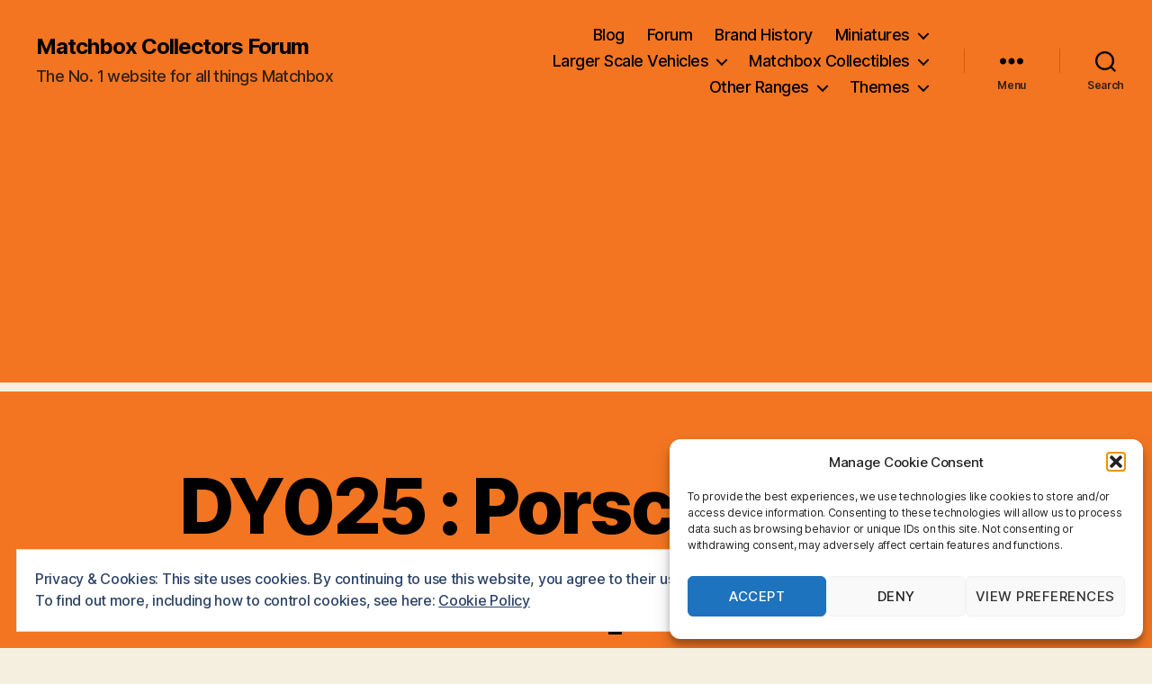

--- FILE ---
content_type: text/html; charset=UTF-8
request_url: https://matchboxforum.co.uk/dy025-porsche-356a-coupe
body_size: 26283
content:
<!DOCTYPE html>

<html class="no-js" lang="en-US">

	<head>

		<meta charset="UTF-8">
		<meta name="viewport" content="width=device-width, initial-scale=1.0">

		<link rel="profile" href="https://gmpg.org/xfn/11">

		<meta name='robots' content='index, follow, max-image-preview:large, max-snippet:-1, max-video-preview:-1' />
	<style>img:is([sizes="auto" i], [sizes^="auto," i]) { contain-intrinsic-size: 3000px 1500px }</style>
	
	<!-- This site is optimized with the Yoast SEO plugin v25.9 - https://yoast.com/wordpress/plugins/seo/ -->
	<title>DY025 : Porsche 356A Coupe - Matchbox Collectors Forum</title>
	<link rel="canonical" href="https://matchboxforum.co.uk/dy025-porsche-356a-coupe" />
	<meta property="og:locale" content="en_US" />
	<meta property="og:type" content="article" />
	<meta property="og:title" content="DY025 : Porsche 356A Coupe - Matchbox Collectors Forum" />
	<meta property="og:description" content="First Released : 1991 Scale : 1/43 [table id=10 /]" />
	<meta property="og:url" content="https://matchboxforum.co.uk/dy025-porsche-356a-coupe" />
	<meta property="og:site_name" content="Matchbox Collectors Forum" />
	<meta property="article:published_time" content="2020-10-12T20:37:14+00:00" />
	<meta name="author" content="Brad Collins" />
	<meta name="twitter:card" content="summary_large_image" />
	<meta name="twitter:label1" content="Written by" />
	<meta name="twitter:data1" content="Brad Collins" />
	<script type="application/ld+json" class="yoast-schema-graph">{"@context":"https://schema.org","@graph":[{"@type":"WebPage","@id":"https://matchboxforum.co.uk/dy025-porsche-356a-coupe","url":"https://matchboxforum.co.uk/dy025-porsche-356a-coupe","name":"DY025 : Porsche 356A Coupe - Matchbox Collectors Forum","isPartOf":{"@id":"https://matchboxforum.co.uk/#website"},"datePublished":"2020-10-12T20:37:14+00:00","author":{"@id":"https://matchboxforum.co.uk/#/schema/person/d7edf5fedd745e39dfaa997b7154902b"},"breadcrumb":{"@id":"https://matchboxforum.co.uk/dy025-porsche-356a-coupe#breadcrumb"},"inLanguage":"en-US","potentialAction":[{"@type":"ReadAction","target":["https://matchboxforum.co.uk/dy025-porsche-356a-coupe"]}]},{"@type":"BreadcrumbList","@id":"https://matchboxforum.co.uk/dy025-porsche-356a-coupe#breadcrumb","itemListElement":[{"@type":"ListItem","position":1,"name":"Home","item":"https://matchboxforum.co.uk/"},{"@type":"ListItem","position":2,"name":"DY025 : Porsche 356A Coupe"}]},{"@type":"WebSite","@id":"https://matchboxforum.co.uk/#website","url":"https://matchboxforum.co.uk/","name":"Matchbox Collectors Forum","description":"The No. 1 website for all things Matchbox","potentialAction":[{"@type":"SearchAction","target":{"@type":"EntryPoint","urlTemplate":"https://matchboxforum.co.uk/?s={search_term_string}"},"query-input":{"@type":"PropertyValueSpecification","valueRequired":true,"valueName":"search_term_string"}}],"inLanguage":"en-US"},{"@type":"Person","@id":"https://matchboxforum.co.uk/#/schema/person/d7edf5fedd745e39dfaa997b7154902b","name":"Brad Collins","image":{"@type":"ImageObject","inLanguage":"en-US","@id":"https://matchboxforum.co.uk/#/schema/person/image/","url":"https://secure.gravatar.com/avatar/ce976d880dd2a77adf4404747af95f8427e3703b5c84cf93a94561a263f1820b?s=96&d=mm&r=g","contentUrl":"https://secure.gravatar.com/avatar/ce976d880dd2a77adf4404747af95f8427e3703b5c84cf93a94561a263f1820b?s=96&d=mm&r=g","caption":"Brad Collins"},"sameAs":["https://matchboxforum.co.uk"]}]}</script>
	<!-- / Yoast SEO plugin. -->


<link rel='dns-prefetch' href='//secure.gravatar.com' />
<link rel='dns-prefetch' href='//www.googletagmanager.com' />
<link rel='dns-prefetch' href='//stats.wp.com' />
<link rel='dns-prefetch' href='//widgets.wp.com' />
<link rel='dns-prefetch' href='//s0.wp.com' />
<link rel='dns-prefetch' href='//0.gravatar.com' />
<link rel='dns-prefetch' href='//1.gravatar.com' />
<link rel='dns-prefetch' href='//2.gravatar.com' />
<link rel='dns-prefetch' href='//jetpack.wordpress.com' />
<link rel='dns-prefetch' href='//public-api.wordpress.com' />
<link rel='dns-prefetch' href='//pagead2.googlesyndication.com' />
<link rel='preconnect' href='//i0.wp.com' />
<link rel='preconnect' href='//c0.wp.com' />
<link rel="alternate" type="application/rss+xml" title="Matchbox Collectors Forum &raquo; Feed" href="https://matchboxforum.co.uk/feed" />
<link rel="alternate" type="application/rss+xml" title="Matchbox Collectors Forum &raquo; Comments Feed" href="https://matchboxforum.co.uk/comments/feed" />
<link rel="alternate" type="application/rss+xml" title="Matchbox Collectors Forum &raquo; DY025 : Porsche 356A Coupe Comments Feed" href="https://matchboxforum.co.uk/dy025-porsche-356a-coupe/feed" />
<script>
window._wpemojiSettings = {"baseUrl":"https:\/\/s.w.org\/images\/core\/emoji\/16.0.1\/72x72\/","ext":".png","svgUrl":"https:\/\/s.w.org\/images\/core\/emoji\/16.0.1\/svg\/","svgExt":".svg","source":{"concatemoji":"https:\/\/matchboxforum.co.uk\/wp-includes\/js\/wp-emoji-release.min.js?ver=6.8.3"}};
/*! This file is auto-generated */
!function(s,n){var o,i,e;function c(e){try{var t={supportTests:e,timestamp:(new Date).valueOf()};sessionStorage.setItem(o,JSON.stringify(t))}catch(e){}}function p(e,t,n){e.clearRect(0,0,e.canvas.width,e.canvas.height),e.fillText(t,0,0);var t=new Uint32Array(e.getImageData(0,0,e.canvas.width,e.canvas.height).data),a=(e.clearRect(0,0,e.canvas.width,e.canvas.height),e.fillText(n,0,0),new Uint32Array(e.getImageData(0,0,e.canvas.width,e.canvas.height).data));return t.every(function(e,t){return e===a[t]})}function u(e,t){e.clearRect(0,0,e.canvas.width,e.canvas.height),e.fillText(t,0,0);for(var n=e.getImageData(16,16,1,1),a=0;a<n.data.length;a++)if(0!==n.data[a])return!1;return!0}function f(e,t,n,a){switch(t){case"flag":return n(e,"\ud83c\udff3\ufe0f\u200d\u26a7\ufe0f","\ud83c\udff3\ufe0f\u200b\u26a7\ufe0f")?!1:!n(e,"\ud83c\udde8\ud83c\uddf6","\ud83c\udde8\u200b\ud83c\uddf6")&&!n(e,"\ud83c\udff4\udb40\udc67\udb40\udc62\udb40\udc65\udb40\udc6e\udb40\udc67\udb40\udc7f","\ud83c\udff4\u200b\udb40\udc67\u200b\udb40\udc62\u200b\udb40\udc65\u200b\udb40\udc6e\u200b\udb40\udc67\u200b\udb40\udc7f");case"emoji":return!a(e,"\ud83e\udedf")}return!1}function g(e,t,n,a){var r="undefined"!=typeof WorkerGlobalScope&&self instanceof WorkerGlobalScope?new OffscreenCanvas(300,150):s.createElement("canvas"),o=r.getContext("2d",{willReadFrequently:!0}),i=(o.textBaseline="top",o.font="600 32px Arial",{});return e.forEach(function(e){i[e]=t(o,e,n,a)}),i}function t(e){var t=s.createElement("script");t.src=e,t.defer=!0,s.head.appendChild(t)}"undefined"!=typeof Promise&&(o="wpEmojiSettingsSupports",i=["flag","emoji"],n.supports={everything:!0,everythingExceptFlag:!0},e=new Promise(function(e){s.addEventListener("DOMContentLoaded",e,{once:!0})}),new Promise(function(t){var n=function(){try{var e=JSON.parse(sessionStorage.getItem(o));if("object"==typeof e&&"number"==typeof e.timestamp&&(new Date).valueOf()<e.timestamp+604800&&"object"==typeof e.supportTests)return e.supportTests}catch(e){}return null}();if(!n){if("undefined"!=typeof Worker&&"undefined"!=typeof OffscreenCanvas&&"undefined"!=typeof URL&&URL.createObjectURL&&"undefined"!=typeof Blob)try{var e="postMessage("+g.toString()+"("+[JSON.stringify(i),f.toString(),p.toString(),u.toString()].join(",")+"));",a=new Blob([e],{type:"text/javascript"}),r=new Worker(URL.createObjectURL(a),{name:"wpTestEmojiSupports"});return void(r.onmessage=function(e){c(n=e.data),r.terminate(),t(n)})}catch(e){}c(n=g(i,f,p,u))}t(n)}).then(function(e){for(var t in e)n.supports[t]=e[t],n.supports.everything=n.supports.everything&&n.supports[t],"flag"!==t&&(n.supports.everythingExceptFlag=n.supports.everythingExceptFlag&&n.supports[t]);n.supports.everythingExceptFlag=n.supports.everythingExceptFlag&&!n.supports.flag,n.DOMReady=!1,n.readyCallback=function(){n.DOMReady=!0}}).then(function(){return e}).then(function(){var e;n.supports.everything||(n.readyCallback(),(e=n.source||{}).concatemoji?t(e.concatemoji):e.wpemoji&&e.twemoji&&(t(e.twemoji),t(e.wpemoji)))}))}((window,document),window._wpemojiSettings);
</script>
<!-- matchboxforum.co.uk is managing ads with Advanced Ads 2.0.11 – https://wpadvancedads.com/ --><script id="match-ready">
			window.advanced_ads_ready=function(e,a){a=a||"complete";var d=function(e){return"interactive"===a?"loading"!==e:"complete"===e};d(document.readyState)?e():document.addEventListener("readystatechange",(function(a){d(a.target.readyState)&&e()}),{once:"interactive"===a})},window.advanced_ads_ready_queue=window.advanced_ads_ready_queue||[];		</script>
		<link rel='stylesheet' id='jetpack_related-posts-css' href='https://c0.wp.com/p/jetpack/15.0/modules/related-posts/related-posts.css' media='all' />
<style id='wp-emoji-styles-inline-css'>

	img.wp-smiley, img.emoji {
		display: inline !important;
		border: none !important;
		box-shadow: none !important;
		height: 1em !important;
		width: 1em !important;
		margin: 0 0.07em !important;
		vertical-align: -0.1em !important;
		background: none !important;
		padding: 0 !important;
	}
</style>
<link rel='stylesheet' id='wp-block-library-css' href='https://c0.wp.com/c/6.8.3/wp-includes/css/dist/block-library/style.min.css' media='all' />
<style id='classic-theme-styles-inline-css'>
/*! This file is auto-generated */
.wp-block-button__link{color:#fff;background-color:#32373c;border-radius:9999px;box-shadow:none;text-decoration:none;padding:calc(.667em + 2px) calc(1.333em + 2px);font-size:1.125em}.wp-block-file__button{background:#32373c;color:#fff;text-decoration:none}
</style>
<link rel='stylesheet' id='mediaelement-css' href='https://c0.wp.com/c/6.8.3/wp-includes/js/mediaelement/mediaelementplayer-legacy.min.css' media='all' />
<link rel='stylesheet' id='wp-mediaelement-css' href='https://c0.wp.com/c/6.8.3/wp-includes/js/mediaelement/wp-mediaelement.min.css' media='all' />
<style id='jetpack-sharing-buttons-style-inline-css'>
.jetpack-sharing-buttons__services-list{display:flex;flex-direction:row;flex-wrap:wrap;gap:0;list-style-type:none;margin:5px;padding:0}.jetpack-sharing-buttons__services-list.has-small-icon-size{font-size:12px}.jetpack-sharing-buttons__services-list.has-normal-icon-size{font-size:16px}.jetpack-sharing-buttons__services-list.has-large-icon-size{font-size:24px}.jetpack-sharing-buttons__services-list.has-huge-icon-size{font-size:36px}@media print{.jetpack-sharing-buttons__services-list{display:none!important}}.editor-styles-wrapper .wp-block-jetpack-sharing-buttons{gap:0;padding-inline-start:0}ul.jetpack-sharing-buttons__services-list.has-background{padding:1.25em 2.375em}
</style>
<style id='global-styles-inline-css'>
:root{--wp--preset--aspect-ratio--square: 1;--wp--preset--aspect-ratio--4-3: 4/3;--wp--preset--aspect-ratio--3-4: 3/4;--wp--preset--aspect-ratio--3-2: 3/2;--wp--preset--aspect-ratio--2-3: 2/3;--wp--preset--aspect-ratio--16-9: 16/9;--wp--preset--aspect-ratio--9-16: 9/16;--wp--preset--color--black: #000000;--wp--preset--color--cyan-bluish-gray: #abb8c3;--wp--preset--color--white: #ffffff;--wp--preset--color--pale-pink: #f78da7;--wp--preset--color--vivid-red: #cf2e2e;--wp--preset--color--luminous-vivid-orange: #ff6900;--wp--preset--color--luminous-vivid-amber: #fcb900;--wp--preset--color--light-green-cyan: #7bdcb5;--wp--preset--color--vivid-green-cyan: #00d084;--wp--preset--color--pale-cyan-blue: #8ed1fc;--wp--preset--color--vivid-cyan-blue: #0693e3;--wp--preset--color--vivid-purple: #9b51e0;--wp--preset--color--accent: #cd2653;--wp--preset--color--primary: #000000;--wp--preset--color--secondary: #6d6d6d;--wp--preset--color--subtle-background: #dcd7ca;--wp--preset--color--background: #f5efe0;--wp--preset--gradient--vivid-cyan-blue-to-vivid-purple: linear-gradient(135deg,rgba(6,147,227,1) 0%,rgb(155,81,224) 100%);--wp--preset--gradient--light-green-cyan-to-vivid-green-cyan: linear-gradient(135deg,rgb(122,220,180) 0%,rgb(0,208,130) 100%);--wp--preset--gradient--luminous-vivid-amber-to-luminous-vivid-orange: linear-gradient(135deg,rgba(252,185,0,1) 0%,rgba(255,105,0,1) 100%);--wp--preset--gradient--luminous-vivid-orange-to-vivid-red: linear-gradient(135deg,rgba(255,105,0,1) 0%,rgb(207,46,46) 100%);--wp--preset--gradient--very-light-gray-to-cyan-bluish-gray: linear-gradient(135deg,rgb(238,238,238) 0%,rgb(169,184,195) 100%);--wp--preset--gradient--cool-to-warm-spectrum: linear-gradient(135deg,rgb(74,234,220) 0%,rgb(151,120,209) 20%,rgb(207,42,186) 40%,rgb(238,44,130) 60%,rgb(251,105,98) 80%,rgb(254,248,76) 100%);--wp--preset--gradient--blush-light-purple: linear-gradient(135deg,rgb(255,206,236) 0%,rgb(152,150,240) 100%);--wp--preset--gradient--blush-bordeaux: linear-gradient(135deg,rgb(254,205,165) 0%,rgb(254,45,45) 50%,rgb(107,0,62) 100%);--wp--preset--gradient--luminous-dusk: linear-gradient(135deg,rgb(255,203,112) 0%,rgb(199,81,192) 50%,rgb(65,88,208) 100%);--wp--preset--gradient--pale-ocean: linear-gradient(135deg,rgb(255,245,203) 0%,rgb(182,227,212) 50%,rgb(51,167,181) 100%);--wp--preset--gradient--electric-grass: linear-gradient(135deg,rgb(202,248,128) 0%,rgb(113,206,126) 100%);--wp--preset--gradient--midnight: linear-gradient(135deg,rgb(2,3,129) 0%,rgb(40,116,252) 100%);--wp--preset--font-size--small: 18px;--wp--preset--font-size--medium: 20px;--wp--preset--font-size--large: 26.25px;--wp--preset--font-size--x-large: 42px;--wp--preset--font-size--normal: 21px;--wp--preset--font-size--larger: 32px;--wp--preset--spacing--20: 0.44rem;--wp--preset--spacing--30: 0.67rem;--wp--preset--spacing--40: 1rem;--wp--preset--spacing--50: 1.5rem;--wp--preset--spacing--60: 2.25rem;--wp--preset--spacing--70: 3.38rem;--wp--preset--spacing--80: 5.06rem;--wp--preset--shadow--natural: 6px 6px 9px rgba(0, 0, 0, 0.2);--wp--preset--shadow--deep: 12px 12px 50px rgba(0, 0, 0, 0.4);--wp--preset--shadow--sharp: 6px 6px 0px rgba(0, 0, 0, 0.2);--wp--preset--shadow--outlined: 6px 6px 0px -3px rgba(255, 255, 255, 1), 6px 6px rgba(0, 0, 0, 1);--wp--preset--shadow--crisp: 6px 6px 0px rgba(0, 0, 0, 1);}:where(.is-layout-flex){gap: 0.5em;}:where(.is-layout-grid){gap: 0.5em;}body .is-layout-flex{display: flex;}.is-layout-flex{flex-wrap: wrap;align-items: center;}.is-layout-flex > :is(*, div){margin: 0;}body .is-layout-grid{display: grid;}.is-layout-grid > :is(*, div){margin: 0;}:where(.wp-block-columns.is-layout-flex){gap: 2em;}:where(.wp-block-columns.is-layout-grid){gap: 2em;}:where(.wp-block-post-template.is-layout-flex){gap: 1.25em;}:where(.wp-block-post-template.is-layout-grid){gap: 1.25em;}.has-black-color{color: var(--wp--preset--color--black) !important;}.has-cyan-bluish-gray-color{color: var(--wp--preset--color--cyan-bluish-gray) !important;}.has-white-color{color: var(--wp--preset--color--white) !important;}.has-pale-pink-color{color: var(--wp--preset--color--pale-pink) !important;}.has-vivid-red-color{color: var(--wp--preset--color--vivid-red) !important;}.has-luminous-vivid-orange-color{color: var(--wp--preset--color--luminous-vivid-orange) !important;}.has-luminous-vivid-amber-color{color: var(--wp--preset--color--luminous-vivid-amber) !important;}.has-light-green-cyan-color{color: var(--wp--preset--color--light-green-cyan) !important;}.has-vivid-green-cyan-color{color: var(--wp--preset--color--vivid-green-cyan) !important;}.has-pale-cyan-blue-color{color: var(--wp--preset--color--pale-cyan-blue) !important;}.has-vivid-cyan-blue-color{color: var(--wp--preset--color--vivid-cyan-blue) !important;}.has-vivid-purple-color{color: var(--wp--preset--color--vivid-purple) !important;}.has-black-background-color{background-color: var(--wp--preset--color--black) !important;}.has-cyan-bluish-gray-background-color{background-color: var(--wp--preset--color--cyan-bluish-gray) !important;}.has-white-background-color{background-color: var(--wp--preset--color--white) !important;}.has-pale-pink-background-color{background-color: var(--wp--preset--color--pale-pink) !important;}.has-vivid-red-background-color{background-color: var(--wp--preset--color--vivid-red) !important;}.has-luminous-vivid-orange-background-color{background-color: var(--wp--preset--color--luminous-vivid-orange) !important;}.has-luminous-vivid-amber-background-color{background-color: var(--wp--preset--color--luminous-vivid-amber) !important;}.has-light-green-cyan-background-color{background-color: var(--wp--preset--color--light-green-cyan) !important;}.has-vivid-green-cyan-background-color{background-color: var(--wp--preset--color--vivid-green-cyan) !important;}.has-pale-cyan-blue-background-color{background-color: var(--wp--preset--color--pale-cyan-blue) !important;}.has-vivid-cyan-blue-background-color{background-color: var(--wp--preset--color--vivid-cyan-blue) !important;}.has-vivid-purple-background-color{background-color: var(--wp--preset--color--vivid-purple) !important;}.has-black-border-color{border-color: var(--wp--preset--color--black) !important;}.has-cyan-bluish-gray-border-color{border-color: var(--wp--preset--color--cyan-bluish-gray) !important;}.has-white-border-color{border-color: var(--wp--preset--color--white) !important;}.has-pale-pink-border-color{border-color: var(--wp--preset--color--pale-pink) !important;}.has-vivid-red-border-color{border-color: var(--wp--preset--color--vivid-red) !important;}.has-luminous-vivid-orange-border-color{border-color: var(--wp--preset--color--luminous-vivid-orange) !important;}.has-luminous-vivid-amber-border-color{border-color: var(--wp--preset--color--luminous-vivid-amber) !important;}.has-light-green-cyan-border-color{border-color: var(--wp--preset--color--light-green-cyan) !important;}.has-vivid-green-cyan-border-color{border-color: var(--wp--preset--color--vivid-green-cyan) !important;}.has-pale-cyan-blue-border-color{border-color: var(--wp--preset--color--pale-cyan-blue) !important;}.has-vivid-cyan-blue-border-color{border-color: var(--wp--preset--color--vivid-cyan-blue) !important;}.has-vivid-purple-border-color{border-color: var(--wp--preset--color--vivid-purple) !important;}.has-vivid-cyan-blue-to-vivid-purple-gradient-background{background: var(--wp--preset--gradient--vivid-cyan-blue-to-vivid-purple) !important;}.has-light-green-cyan-to-vivid-green-cyan-gradient-background{background: var(--wp--preset--gradient--light-green-cyan-to-vivid-green-cyan) !important;}.has-luminous-vivid-amber-to-luminous-vivid-orange-gradient-background{background: var(--wp--preset--gradient--luminous-vivid-amber-to-luminous-vivid-orange) !important;}.has-luminous-vivid-orange-to-vivid-red-gradient-background{background: var(--wp--preset--gradient--luminous-vivid-orange-to-vivid-red) !important;}.has-very-light-gray-to-cyan-bluish-gray-gradient-background{background: var(--wp--preset--gradient--very-light-gray-to-cyan-bluish-gray) !important;}.has-cool-to-warm-spectrum-gradient-background{background: var(--wp--preset--gradient--cool-to-warm-spectrum) !important;}.has-blush-light-purple-gradient-background{background: var(--wp--preset--gradient--blush-light-purple) !important;}.has-blush-bordeaux-gradient-background{background: var(--wp--preset--gradient--blush-bordeaux) !important;}.has-luminous-dusk-gradient-background{background: var(--wp--preset--gradient--luminous-dusk) !important;}.has-pale-ocean-gradient-background{background: var(--wp--preset--gradient--pale-ocean) !important;}.has-electric-grass-gradient-background{background: var(--wp--preset--gradient--electric-grass) !important;}.has-midnight-gradient-background{background: var(--wp--preset--gradient--midnight) !important;}.has-small-font-size{font-size: var(--wp--preset--font-size--small) !important;}.has-medium-font-size{font-size: var(--wp--preset--font-size--medium) !important;}.has-large-font-size{font-size: var(--wp--preset--font-size--large) !important;}.has-x-large-font-size{font-size: var(--wp--preset--font-size--x-large) !important;}
:where(.wp-block-post-template.is-layout-flex){gap: 1.25em;}:where(.wp-block-post-template.is-layout-grid){gap: 1.25em;}
:where(.wp-block-columns.is-layout-flex){gap: 2em;}:where(.wp-block-columns.is-layout-grid){gap: 2em;}
:root :where(.wp-block-pullquote){font-size: 1.5em;line-height: 1.6;}
</style>
<link rel='stylesheet' id='foobox-free-min-css' href='https://matchboxforum.co.uk/wp-content/plugins/foobox-image-lightbox/free/css/foobox.free.min.css?ver=2.7.35' media='all' />
<link rel='stylesheet' id='cmplz-general-css' href='https://matchboxforum.co.uk/wp-content/plugins/complianz-gdpr/assets/css/cookieblocker.min.css?ver=1757624059' media='all' />
<link rel='stylesheet' id='twentytwenty-style-css' href='https://matchboxforum.co.uk/wp-content/themes/twentytwenty/style.css?ver=3.0' media='all' />
<style id='twentytwenty-style-inline-css'>
.color-accent,.color-accent-hover:hover,.color-accent-hover:focus,:root .has-accent-color,.has-drop-cap:not(:focus):first-letter,.wp-block-button.is-style-outline,a { color: #cd2653; }blockquote,.border-color-accent,.border-color-accent-hover:hover,.border-color-accent-hover:focus { border-color: #cd2653; }button,.button,.faux-button,.wp-block-button__link,.wp-block-file .wp-block-file__button,input[type="button"],input[type="reset"],input[type="submit"],.bg-accent,.bg-accent-hover:hover,.bg-accent-hover:focus,:root .has-accent-background-color,.comment-reply-link { background-color: #cd2653; }.fill-children-accent,.fill-children-accent * { fill: #cd2653; }body,.entry-title a,:root .has-primary-color { color: #000000; }:root .has-primary-background-color { background-color: #000000; }cite,figcaption,.wp-caption-text,.post-meta,.entry-content .wp-block-archives li,.entry-content .wp-block-categories li,.entry-content .wp-block-latest-posts li,.wp-block-latest-comments__comment-date,.wp-block-latest-posts__post-date,.wp-block-embed figcaption,.wp-block-image figcaption,.wp-block-pullquote cite,.comment-metadata,.comment-respond .comment-notes,.comment-respond .logged-in-as,.pagination .dots,.entry-content hr:not(.has-background),hr.styled-separator,:root .has-secondary-color { color: #6d6d6d; }:root .has-secondary-background-color { background-color: #6d6d6d; }pre,fieldset,input,textarea,table,table *,hr { border-color: #dcd7ca; }caption,code,code,kbd,samp,.wp-block-table.is-style-stripes tbody tr:nth-child(odd),:root .has-subtle-background-background-color { background-color: #dcd7ca; }.wp-block-table.is-style-stripes { border-bottom-color: #dcd7ca; }.wp-block-latest-posts.is-grid li { border-top-color: #dcd7ca; }:root .has-subtle-background-color { color: #dcd7ca; }body:not(.overlay-header) .primary-menu > li > a,body:not(.overlay-header) .primary-menu > li > .icon,.modal-menu a,.footer-menu a, .footer-widgets a:where(:not(.wp-block-button__link)),#site-footer .wp-block-button.is-style-outline,.wp-block-pullquote:before,.singular:not(.overlay-header) .entry-header a,.archive-header a,.header-footer-group .color-accent,.header-footer-group .color-accent-hover:hover { color: #65051f; }.social-icons a,#site-footer button:not(.toggle),#site-footer .button,#site-footer .faux-button,#site-footer .wp-block-button__link,#site-footer .wp-block-file__button,#site-footer input[type="button"],#site-footer input[type="reset"],#site-footer input[type="submit"] { background-color: #65051f; }.social-icons a,body:not(.overlay-header) .primary-menu ul,.header-footer-group button,.header-footer-group .button,.header-footer-group .faux-button,.header-footer-group .wp-block-button:not(.is-style-outline) .wp-block-button__link,.header-footer-group .wp-block-file__button,.header-footer-group input[type="button"],.header-footer-group input[type="reset"],.header-footer-group input[type="submit"] { color: #f37521; }#site-header,.footer-nav-widgets-wrapper,#site-footer,.menu-modal,.menu-modal-inner,.search-modal-inner,.archive-header,.singular .entry-header,.singular .featured-media:before,.wp-block-pullquote:before { background-color: #f37521; }.header-footer-group,body:not(.overlay-header) #site-header .toggle,.menu-modal .toggle { color: #000000; }body:not(.overlay-header) .primary-menu ul { background-color: #000000; }body:not(.overlay-header) .primary-menu > li > ul:after { border-bottom-color: #000000; }body:not(.overlay-header) .primary-menu ul ul:after { border-left-color: #000000; }.site-description,body:not(.overlay-header) .toggle-inner .toggle-text,.widget .post-date,.widget .rss-date,.widget_archive li,.widget_categories li,.widget cite,.widget_pages li,.widget_meta li,.widget_nav_menu li,.powered-by-wordpress,.footer-credits .privacy-policy,.to-the-top,.singular .entry-header .post-meta,.singular:not(.overlay-header) .entry-header .post-meta a { color: #332013; }.header-footer-group pre,.header-footer-group fieldset,.header-footer-group input,.header-footer-group textarea,.header-footer-group table,.header-footer-group table *,.footer-nav-widgets-wrapper,#site-footer,.menu-modal nav *,.footer-widgets-outer-wrapper,.footer-top { border-color: #d65b0a; }.header-footer-group table caption,body:not(.overlay-header) .header-inner .toggle-wrapper::before { background-color: #d65b0a; }
.post-date, .post-author { clip: rect(1px, 1px, 1px, 1px); height: 1px; position: absolute; overflow: hidden; width: 1px; }
</style>
<link rel='stylesheet' id='twentytwenty-fonts-css' href='https://matchboxforum.co.uk/wp-content/themes/twentytwenty/assets/css/font-inter.css?ver=3.0' media='all' />
<link rel='stylesheet' id='twentytwenty-print-style-css' href='https://matchboxforum.co.uk/wp-content/themes/twentytwenty/print.css?ver=3.0' media='print' />
<link rel='stylesheet' id='jetpack_likes-css' href='https://c0.wp.com/p/jetpack/15.0/modules/likes/style.css' media='all' />
<link rel='stylesheet' id='twentytwenty-jetpack-css' href='https://c0.wp.com/p/jetpack/15.0/modules/theme-tools/compat/twentytwenty.css' media='all' />
<link rel='stylesheet' id='sharedaddy-css' href='https://c0.wp.com/p/jetpack/15.0/modules/sharedaddy/sharing.css' media='all' />
<link rel='stylesheet' id='social-logos-css' href='https://c0.wp.com/p/jetpack/15.0/_inc/social-logos/social-logos.min.css' media='all' />
<script id="jetpack_related-posts-js-extra">
var related_posts_js_options = {"post_heading":"h4"};
</script>
<script src="https://c0.wp.com/p/jetpack/15.0/_inc/build/related-posts/related-posts.min.js" id="jetpack_related-posts-js"></script>
<script src="https://matchboxforum.co.uk/wp-content/themes/twentytwenty/assets/js/index.js?ver=3.0" id="twentytwenty-js-js" defer data-wp-strategy="defer"></script>
<script src="https://c0.wp.com/c/6.8.3/wp-includes/js/jquery/jquery.min.js" id="jquery-core-js"></script>
<script src="https://c0.wp.com/c/6.8.3/wp-includes/js/jquery/jquery-migrate.min.js" id="jquery-migrate-js"></script>
<script id="foobox-free-min-js-before">
/* Run FooBox FREE (v2.7.35) */
var FOOBOX = window.FOOBOX = {
	ready: true,
	disableOthers: false,
	o: {wordpress: { enabled: true }, countMessage:'image %index of %total', captions: { dataTitle: ["captionTitle","title"], dataDesc: ["captionDesc","description"] }, rel: '', excludes:'.fbx-link,.nofoobox,.nolightbox,a[href*="pinterest.com/pin/create/button/"]', affiliate : { enabled: false }},
	selectors: [
		".gallery", ".wp-block-gallery", ".wp-caption", ".wp-block-image", "a:has(img[class*=wp-image-])", ".foobox"
	],
	pre: function( $ ){
		// Custom JavaScript (Pre)
		
	},
	post: function( $ ){
		// Custom JavaScript (Post)
		
		// Custom Captions Code
		
	},
	custom: function( $ ){
		// Custom Extra JS
		
	}
};
</script>
<script src="https://matchboxforum.co.uk/wp-content/plugins/foobox-image-lightbox/free/js/foobox.free.min.js?ver=2.7.35" id="foobox-free-min-js"></script>

<!-- Google tag (gtag.js) snippet added by Site Kit -->
<!-- Google Analytics snippet added by Site Kit -->
<script src="https://www.googletagmanager.com/gtag/js?id=GT-NGKRXZG" id="google_gtagjs-js" async></script>
<script id="google_gtagjs-js-after">
window.dataLayer = window.dataLayer || [];function gtag(){dataLayer.push(arguments);}
gtag("set","linker",{"domains":["matchboxforum.co.uk"]});
gtag("js", new Date());
gtag("set", "developer_id.dZTNiMT", true);
gtag("config", "GT-NGKRXZG");
</script>
<link rel="https://api.w.org/" href="https://matchboxforum.co.uk/wp-json/" /><link rel="alternate" title="JSON" type="application/json" href="https://matchboxforum.co.uk/wp-json/wp/v2/posts/1205" /><link rel="EditURI" type="application/rsd+xml" title="RSD" href="https://matchboxforum.co.uk/xmlrpc.php?rsd" />
<meta name="generator" content="WordPress 6.8.3" />
<link rel='shortlink' href='https://wp.me/p9Fkir-jr' />
<link rel="alternate" title="oEmbed (JSON)" type="application/json+oembed" href="https://matchboxforum.co.uk/wp-json/oembed/1.0/embed?url=https%3A%2F%2Fmatchboxforum.co.uk%2Fdy025-porsche-356a-coupe" />
<link rel="alternate" title="oEmbed (XML)" type="text/xml+oembed" href="https://matchboxforum.co.uk/wp-json/oembed/1.0/embed?url=https%3A%2F%2Fmatchboxforum.co.uk%2Fdy025-porsche-356a-coupe&#038;format=xml" />
<meta name="generator" content="Site Kit by Google 1.170.0" />	<style>img#wpstats{display:none}</style>
					<style>.cmplz-hidden {
					display: none !important;
				}</style><script>
document.documentElement.className = document.documentElement.className.replace( 'no-js', 'js' );
//# sourceURL=twentytwenty_no_js_class
</script>

<!-- Google AdSense meta tags added by Site Kit -->
<meta name="google-adsense-platform-account" content="ca-host-pub-2644536267352236">
<meta name="google-adsense-platform-domain" content="sitekit.withgoogle.com">
<!-- End Google AdSense meta tags added by Site Kit -->
<style type="text/css">.broken_link, a.broken_link {
	text-decoration: line-through;
}</style>
<!-- Google AdSense snippet added by Site Kit -->
<script async src="https://pagead2.googlesyndication.com/pagead/js/adsbygoogle.js?client=ca-pub-7589255068226448&amp;host=ca-host-pub-2644536267352236" crossorigin="anonymous"></script>

<!-- End Google AdSense snippet added by Site Kit -->
<link rel="icon" href="https://matchboxforum.co.uk/wp-content/uploads/2020/09/MbxIcon.bmp" sizes="32x32" />
<link rel="icon" href="https://matchboxforum.co.uk/wp-content/uploads/2020/09/MbxIcon.bmp" sizes="192x192" />
<link rel="apple-touch-icon" href="https://matchboxforum.co.uk/wp-content/uploads/2020/09/MbxIcon.bmp" />
<meta name="msapplication-TileImage" content="https://matchboxforum.co.uk/wp-content/uploads/2020/09/MbxIcon.bmp" />

	</head>

	<body data-cmplz=1 class="wp-singular post-template-default single single-post postid-1205 single-format-standard wp-embed-responsive wp-theme-twentytwenty singular enable-search-modal missing-post-thumbnail has-single-pagination showing-comments show-avatars footer-top-visible date-hidden author-hidden aa-prefix-match-">

		<a class="skip-link screen-reader-text" href="#site-content">Skip to the content</a>
		<header id="site-header" class="header-footer-group">

			<div class="header-inner section-inner">

				<div class="header-titles-wrapper">

					
						<button class="toggle search-toggle mobile-search-toggle" data-toggle-target=".search-modal" data-toggle-body-class="showing-search-modal" data-set-focus=".search-modal .search-field" aria-expanded="false">
							<span class="toggle-inner">
								<span class="toggle-icon">
									<svg class="svg-icon" aria-hidden="true" role="img" focusable="false" xmlns="http://www.w3.org/2000/svg" width="23" height="23" viewBox="0 0 23 23"><path d="M38.710696,48.0601792 L43,52.3494831 L41.3494831,54 L37.0601792,49.710696 C35.2632422,51.1481185 32.9839107,52.0076499 30.5038249,52.0076499 C24.7027226,52.0076499 20,47.3049272 20,41.5038249 C20,35.7027226 24.7027226,31 30.5038249,31 C36.3049272,31 41.0076499,35.7027226 41.0076499,41.5038249 C41.0076499,43.9839107 40.1481185,46.2632422 38.710696,48.0601792 Z M36.3875844,47.1716785 C37.8030221,45.7026647 38.6734666,43.7048964 38.6734666,41.5038249 C38.6734666,36.9918565 35.0157934,33.3341833 30.5038249,33.3341833 C25.9918565,33.3341833 22.3341833,36.9918565 22.3341833,41.5038249 C22.3341833,46.0157934 25.9918565,49.6734666 30.5038249,49.6734666 C32.7048964,49.6734666 34.7026647,48.8030221 36.1716785,47.3875844 C36.2023931,47.347638 36.2360451,47.3092237 36.2726343,47.2726343 C36.3092237,47.2360451 36.347638,47.2023931 36.3875844,47.1716785 Z" transform="translate(-20 -31)" /></svg>								</span>
								<span class="toggle-text">Search</span>
							</span>
						</button><!-- .search-toggle -->

					
					<div class="header-titles">

						<div class="site-title faux-heading"><a href="https://matchboxforum.co.uk/" rel="home">Matchbox Collectors Forum</a></div><div class="site-description">The No. 1 website for all things Matchbox</div><!-- .site-description -->
					</div><!-- .header-titles -->

					<button class="toggle nav-toggle mobile-nav-toggle" data-toggle-target=".menu-modal"  data-toggle-body-class="showing-menu-modal" aria-expanded="false" data-set-focus=".close-nav-toggle">
						<span class="toggle-inner">
							<span class="toggle-icon">
								<svg class="svg-icon" aria-hidden="true" role="img" focusable="false" xmlns="http://www.w3.org/2000/svg" width="26" height="7" viewBox="0 0 26 7"><path fill-rule="evenodd" d="M332.5,45 C330.567003,45 329,43.4329966 329,41.5 C329,39.5670034 330.567003,38 332.5,38 C334.432997,38 336,39.5670034 336,41.5 C336,43.4329966 334.432997,45 332.5,45 Z M342,45 C340.067003,45 338.5,43.4329966 338.5,41.5 C338.5,39.5670034 340.067003,38 342,38 C343.932997,38 345.5,39.5670034 345.5,41.5 C345.5,43.4329966 343.932997,45 342,45 Z M351.5,45 C349.567003,45 348,43.4329966 348,41.5 C348,39.5670034 349.567003,38 351.5,38 C353.432997,38 355,39.5670034 355,41.5 C355,43.4329966 353.432997,45 351.5,45 Z" transform="translate(-329 -38)" /></svg>							</span>
							<span class="toggle-text">Menu</span>
						</span>
					</button><!-- .nav-toggle -->

				</div><!-- .header-titles-wrapper -->

				<div class="header-navigation-wrapper">

					
							<nav class="primary-menu-wrapper" aria-label="Horizontal">

								<ul class="primary-menu reset-list-style">

								<li id="menu-item-8220" class="menu-item menu-item-type-custom menu-item-object-custom menu-item-8220"><a href="http://blog.matchboxforum.co.uk/">Blog</a></li>
<li id="menu-item-816" class="menu-item menu-item-type-post_type menu-item-object-page menu-item-816"><a href="https://matchboxforum.co.uk/matchbox-collectors-forum">Forum</a></li>
<li id="menu-item-853" class="menu-item menu-item-type-post_type menu-item-object-page menu-item-853"><a href="https://matchboxforum.co.uk/brand-history">Brand History</a></li>
<li id="menu-item-272" class="menu-item menu-item-type-custom menu-item-object-custom menu-item-has-children menu-item-272"><a href="#">Miniatures</a><span class="icon"></span>
<ul class="sub-menu">
	<li id="menu-item-756" class="menu-item menu-item-type-custom menu-item-object-custom menu-item-has-children menu-item-756"><a href="#">Yearly Lists</a><span class="icon"></span>
	<ul class="sub-menu">
		<li id="menu-item-271" class="menu-item menu-item-type-post_type menu-item-object-page menu-item-271"><a href="https://matchboxforum.co.uk/matchbox-series">1953 &#8211; 1969 : Matchbox Series</a></li>
		<li id="menu-item-474" class="menu-item menu-item-type-post_type menu-item-object-page menu-item-474"><a href="https://matchboxforum.co.uk/matchbox-superfast">1970 &#8211; 1979 : Matchbox Superfast</a></li>
		<li id="menu-item-572" class="menu-item menu-item-type-post_type menu-item-object-page menu-item-572"><a href="https://matchboxforum.co.uk/matchbox-1-75-series">1980 &#8211; 1998 : Matchbox 1–75 Series</a></li>
		<li id="menu-item-662" class="menu-item menu-item-type-post_type menu-item-object-page menu-item-662"><a href="https://matchboxforum.co.uk/matchbox-miniatures">1999 &#8211; now : Matchbox Miniatures</a></li>
	</ul>
</li>
	<li id="menu-item-757" class="menu-item menu-item-type-custom menu-item-object-custom menu-item-has-children menu-item-757"><a href="#">Multi Packs</a><span class="icon"></span>
	<ul class="sub-menu">
		<li id="menu-item-5993" class="menu-item menu-item-type-post_type menu-item-object-post menu-item-5993"><a href="https://matchboxforum.co.uk/3-packs">3 Packs</a></li>
		<li id="menu-item-758" class="menu-item menu-item-type-post_type menu-item-object-page menu-item-758"><a href="https://matchboxforum.co.uk/5-packs">5 Packs</a></li>
		<li id="menu-item-759" class="menu-item menu-item-type-post_type menu-item-object-page menu-item-759"><a href="https://matchboxforum.co.uk/9-10-packs">9/10 Packs</a></li>
		<li id="menu-item-12801" class="menu-item menu-item-type-post_type menu-item-object-post menu-item-12801"><a href="https://matchboxforum.co.uk/20-packs">20 Packs</a></li>
		<li id="menu-item-4885" class="menu-item menu-item-type-post_type menu-item-object-post menu-item-4885"><a href="https://matchboxforum.co.uk/battle-kings-2">Battle Kings</a></li>
		<li id="menu-item-5973" class="menu-item menu-item-type-post_type menu-item-object-post menu-item-5973"><a href="https://matchboxforum.co.uk/hitch-n-haul">Hitch N Haul</a></li>
		<li id="menu-item-4199" class="menu-item menu-item-type-post_type menu-item-object-post menu-item-4199"><a href="https://matchboxforum.co.uk/launcher-packs">Launcher Packs</a></li>
		<li id="menu-item-12875" class="menu-item menu-item-type-post_type menu-item-object-post menu-item-12875"><a href="https://matchboxforum.co.uk/play-sets">Play Sets</a></li>
		<li id="menu-item-5835" class="menu-item menu-item-type-post_type menu-item-object-post menu-item-5835"><a href="https://matchboxforum.co.uk/twin-packs">Twin Packs</a></li>
	</ul>
</li>
	<li id="menu-item-800" class="menu-item menu-item-type-post_type menu-item-object-page menu-item-800"><a href="https://matchboxforum.co.uk/special-collections">Special Collections</a></li>
	<li id="menu-item-1052" class="menu-item menu-item-type-post_type menu-item-object-post menu-item-1052"><a href="https://matchboxforum.co.uk/minature-box-types">Box Types</a></li>
	<li id="menu-item-1057" class="menu-item menu-item-type-post_type menu-item-object-post menu-item-1057"><a href="https://matchboxforum.co.uk/miniature-wheel-types">Wheel Types</a></li>
	<li id="menu-item-1107" class="menu-item menu-item-type-post_type menu-item-object-page menu-item-1107"><a href="https://matchboxforum.co.uk/regular-wheels-listing-1956-1969-70">Regular Wheels Listing (1956-1969/70)</a></li>
	<li id="menu-item-1151" class="menu-item menu-item-type-post_type menu-item-object-page menu-item-has-children menu-item-1151"><a href="https://matchboxforum.co.uk/superfast-listing-man-numbers">Superfast Listing (MAN Numbers)</a><span class="icon"></span>
	<ul class="sub-menu">
		<li id="menu-item-15307" class="menu-item menu-item-type-post_type menu-item-object-page menu-item-15307"><a href="https://matchboxforum.co.uk/superfast-listing-man-numbers-mb501-to-mb999">Superfast Listing (MAN Numbers) : MB501 to MB999</a></li>
		<li id="menu-item-15308" class="menu-item menu-item-type-post_type menu-item-object-page menu-item-15308"><a href="https://matchboxforum.co.uk/superfast-listing-man-numbers-mb1000-to-mb1500">Superfast Listing (MAN Numbers) : MB1000 to MB1500</a></li>
	</ul>
</li>
	<li id="menu-item-1152" class="menu-item menu-item-type-post_type menu-item-object-page menu-item-1152"><a href="https://matchboxforum.co.uk/superfast-listing-pre-mans">Superfast Listing (Pre-MAN’s)</a></li>
	<li id="menu-item-1087" class="menu-item menu-item-type-post_type menu-item-object-post menu-item-1087"><a href="https://matchboxforum.co.uk/non-superfast-non-man-number-models">Non-Superfast / Non-Man Number Models</a></li>
</ul>
</li>
<li id="menu-item-334" class="menu-item menu-item-type-custom menu-item-object-custom menu-item-has-children menu-item-334"><a href="#">Larger Scale Vehicles</a><span class="icon"></span>
<ul class="sub-menu">
	<li id="menu-item-823" class="menu-item menu-item-type-post_type menu-item-object-post menu-item-823"><a href="https://matchboxforum.co.uk/action-farming">Action Farming</a></li>
	<li id="menu-item-830" class="menu-item menu-item-type-post_type menu-item-object-page menu-item-830"><a href="https://matchboxforum.co.uk/adventure-2000">Adventure 2000</a></li>
	<li id="menu-item-840" class="menu-item menu-item-type-post_type menu-item-object-page menu-item-840"><a href="https://matchboxforum.co.uk/battle-kings">Battle Kings</a></li>
	<li id="menu-item-890" class="menu-item menu-item-type-post_type menu-item-object-page menu-item-890"><a href="https://matchboxforum.co.uk/dinky">Dinky</a></li>
	<li id="menu-item-337" class="menu-item menu-item-type-post_type menu-item-object-page menu-item-has-children menu-item-337"><a href="https://matchboxforum.co.uk/king-size">King Size</a><span class="icon"></span>
	<ul class="sub-menu">
		<li id="menu-item-2706" class="menu-item menu-item-type-post_type menu-item-object-post menu-item-2706"><a href="https://matchboxforum.co.uk/king-size-wheel-types">King Size Wheel Types</a></li>
	</ul>
</li>
	<li id="menu-item-1015" class="menu-item menu-item-type-post_type menu-item-object-page menu-item-1015"><a href="https://matchboxforum.co.uk/major-packs">Major Packs</a></li>
	<li id="menu-item-292" class="menu-item menu-item-type-post_type menu-item-object-page menu-item-has-children menu-item-292"><a href="https://matchboxforum.co.uk/models-of-yesteryear">Models of Yesteryear</a><span class="icon"></span>
	<ul class="sub-menu">
		<li id="menu-item-1078" class="menu-item menu-item-type-post_type menu-item-object-page menu-item-1078"><a href="https://matchboxforum.co.uk/models-of-yesteryear-listing">Y01 &#8211; Y66 Core Listing</a></li>
		<li id="menu-item-1079" class="menu-item menu-item-type-post_type menu-item-object-post menu-item-1079"><a href="https://matchboxforum.co.uk/models-of-yesteryear-box-types">Box Types</a></li>
		<li id="menu-item-1083" class="menu-item menu-item-type-post_type menu-item-object-post menu-item-1083"><a href="https://matchboxforum.co.uk/models-of-yesteryear-wheel-types">Wheel Types</a></li>
	</ul>
</li>
	<li id="menu-item-1103" class="menu-item menu-item-type-post_type menu-item-object-page menu-item-has-children menu-item-1103"><a href="https://matchboxforum.co.uk/real-working-rigs">Real Working Rigs</a><span class="icon"></span>
	<ul class="sub-menu">
		<li id="menu-item-8072" class="menu-item menu-item-type-post_type menu-item-object-post menu-item-8072"><a href="https://matchboxforum.co.uk/working-rigs-wheel-types">Wheel Types</a></li>
	</ul>
</li>
	<li id="menu-item-1127" class="menu-item menu-item-type-post_type menu-item-object-page menu-item-1127"><a href="https://matchboxforum.co.uk/specials">Specials</a></li>
	<li id="menu-item-1131" class="menu-item menu-item-type-post_type menu-item-object-page menu-item-1131"><a href="https://matchboxforum.co.uk/speedkings">SpeedKings</a></li>
	<li id="menu-item-1167" class="menu-item menu-item-type-post_type menu-item-object-page menu-item-1167"><a href="https://matchboxforum.co.uk/superkings">SuperKings</a></li>
</ul>
</li>
<li id="menu-item-873" class="menu-item menu-item-type-post_type menu-item-object-page menu-item-has-children menu-item-873"><a href="https://matchboxforum.co.uk/matchbox-collectibles">Matchbox Collectibles</a><span class="icon"></span>
<ul class="sub-menu">
	<li id="menu-item-8804" class="menu-item menu-item-type-post_type menu-item-object-post menu-item-8804"><a href="https://matchboxforum.co.uk/matchbox-collectibles-sets">Matchbox Collectibles Sets</a></li>
	<li id="menu-item-9465" class="menu-item menu-item-type-post_type menu-item-object-post menu-item-9465"><a href="https://matchboxforum.co.uk/platinum-edition">Platinum Edition</a></li>
</ul>
</li>
<li id="menu-item-762" class="menu-item menu-item-type-custom menu-item-object-custom menu-item-has-children menu-item-762"><a href="#">Other Ranges</a><span class="icon"></span>
<ul class="sub-menu">
	<li id="menu-item-763" class="menu-item menu-item-type-post_type menu-item-object-page menu-item-763"><a href="https://matchboxforum.co.uk/accessory-packs">Accessory Packs</a></li>
	<li id="menu-item-886" class="menu-item menu-item-type-post_type menu-item-object-page menu-item-has-children menu-item-886"><a href="https://matchboxforum.co.uk/convoy">Convoy</a><span class="icon"></span>
	<ul class="sub-menu">
		<li id="menu-item-2582" class="menu-item menu-item-type-post_type menu-item-object-post menu-item-2582"><a href="https://matchboxforum.co.uk/convoy-wheels">Convoy Wheels</a></li>
	</ul>
</li>
	<li id="menu-item-3055" class="menu-item menu-item-type-post_type menu-item-object-post menu-item-3055"><a href="https://matchboxforum.co.uk/convoys-2020">Convoys – 2020</a></li>
	<li id="menu-item-4666" class="menu-item menu-item-type-post_type menu-item-object-post menu-item-4666"><a href="https://matchboxforum.co.uk/mission-force">Mission Force</a></li>
	<li id="menu-item-1111" class="menu-item menu-item-type-post_type menu-item-object-page menu-item-1111"><a href="https://matchboxforum.co.uk/sea-kings">Sea Kings</a></li>
	<li id="menu-item-1115" class="menu-item menu-item-type-post_type menu-item-object-page menu-item-has-children menu-item-1115"><a href="https://matchboxforum.co.uk/skybusters">Skybusters</a><span class="icon"></span>
	<ul class="sub-menu">
		<li id="menu-item-15644" class="menu-item menu-item-type-post_type menu-item-object-post menu-item-15644"><a href="https://matchboxforum.co.uk/skybusters-4-packs">4 Packs</a></li>
	</ul>
</li>
	<li id="menu-item-2689" class="menu-item menu-item-type-post_type menu-item-object-post menu-item-2689"><a href="https://matchboxforum.co.uk/super-convoy">Super Convoy</a></li>
	<li id="menu-item-1171" class="menu-item menu-item-type-post_type menu-item-object-page menu-item-1171"><a href="https://matchboxforum.co.uk/team-convoy">Team Convoy</a></li>
	<li id="menu-item-3006" class="menu-item menu-item-type-post_type menu-item-object-post menu-item-has-children menu-item-3006"><a href="https://matchboxforum.co.uk/white-rose-collectibles">White Rose Collectibles</a><span class="icon"></span>
	<ul class="sub-menu">
		<li id="menu-item-2994" class="menu-item menu-item-type-post_type menu-item-object-post menu-item-2994"><a href="https://matchboxforum.co.uk/white-rose-team-convoy">White Rose : Team Convoy</a></li>
		<li id="menu-item-2995" class="menu-item menu-item-type-post_type menu-item-object-post menu-item-2995"><a href="https://matchboxforum.co.uk/white-rose-super-star-team-convoy">White Rose : Super Star Team Convoy</a></li>
	</ul>
</li>
</ul>
</li>
<li id="menu-item-5386" class="menu-item menu-item-type-custom menu-item-object-custom menu-item-has-children menu-item-5386"><a href="#">Themes</a><span class="icon"></span>
<ul class="sub-menu">
	<li id="menu-item-8734" class="menu-item menu-item-type-post_type menu-item-object-post menu-item-8734"><a href="https://matchboxforum.co.uk/theme-cargo-couriers">Cargo Couriers</a></li>
	<li id="menu-item-5388" class="menu-item menu-item-type-post_type menu-item-object-post menu-item-5388"><a href="https://matchboxforum.co.uk/theme-inc-constructions">INC Constructions</a></li>
	<li id="menu-item-5389" class="menu-item menu-item-type-post_type menu-item-object-post menu-item-5389"><a href="https://matchboxforum.co.uk/theme-national-parks">National Parks</a></li>
	<li id="menu-item-5387" class="menu-item menu-item-type-post_type menu-item-object-post menu-item-5387"><a href="https://matchboxforum.co.uk/theme-ranec">RANEC</a></li>
	<li id="menu-item-12752" class="menu-item menu-item-type-post_type menu-item-object-post menu-item-12752"><a href="https://matchboxforum.co.uk/theme-speedy-x-press">Speedy X-Press</a></li>
</ul>
</li>

								</ul>

							</nav><!-- .primary-menu-wrapper -->

						
						<div class="header-toggles hide-no-js">

						
							<div class="toggle-wrapper nav-toggle-wrapper has-expanded-menu">

								<button class="toggle nav-toggle desktop-nav-toggle" data-toggle-target=".menu-modal" data-toggle-body-class="showing-menu-modal" aria-expanded="false" data-set-focus=".close-nav-toggle">
									<span class="toggle-inner">
										<span class="toggle-text">Menu</span>
										<span class="toggle-icon">
											<svg class="svg-icon" aria-hidden="true" role="img" focusable="false" xmlns="http://www.w3.org/2000/svg" width="26" height="7" viewBox="0 0 26 7"><path fill-rule="evenodd" d="M332.5,45 C330.567003,45 329,43.4329966 329,41.5 C329,39.5670034 330.567003,38 332.5,38 C334.432997,38 336,39.5670034 336,41.5 C336,43.4329966 334.432997,45 332.5,45 Z M342,45 C340.067003,45 338.5,43.4329966 338.5,41.5 C338.5,39.5670034 340.067003,38 342,38 C343.932997,38 345.5,39.5670034 345.5,41.5 C345.5,43.4329966 343.932997,45 342,45 Z M351.5,45 C349.567003,45 348,43.4329966 348,41.5 C348,39.5670034 349.567003,38 351.5,38 C353.432997,38 355,39.5670034 355,41.5 C355,43.4329966 353.432997,45 351.5,45 Z" transform="translate(-329 -38)" /></svg>										</span>
									</span>
								</button><!-- .nav-toggle -->

							</div><!-- .nav-toggle-wrapper -->

							
							<div class="toggle-wrapper search-toggle-wrapper">

								<button class="toggle search-toggle desktop-search-toggle" data-toggle-target=".search-modal" data-toggle-body-class="showing-search-modal" data-set-focus=".search-modal .search-field" aria-expanded="false">
									<span class="toggle-inner">
										<svg class="svg-icon" aria-hidden="true" role="img" focusable="false" xmlns="http://www.w3.org/2000/svg" width="23" height="23" viewBox="0 0 23 23"><path d="M38.710696,48.0601792 L43,52.3494831 L41.3494831,54 L37.0601792,49.710696 C35.2632422,51.1481185 32.9839107,52.0076499 30.5038249,52.0076499 C24.7027226,52.0076499 20,47.3049272 20,41.5038249 C20,35.7027226 24.7027226,31 30.5038249,31 C36.3049272,31 41.0076499,35.7027226 41.0076499,41.5038249 C41.0076499,43.9839107 40.1481185,46.2632422 38.710696,48.0601792 Z M36.3875844,47.1716785 C37.8030221,45.7026647 38.6734666,43.7048964 38.6734666,41.5038249 C38.6734666,36.9918565 35.0157934,33.3341833 30.5038249,33.3341833 C25.9918565,33.3341833 22.3341833,36.9918565 22.3341833,41.5038249 C22.3341833,46.0157934 25.9918565,49.6734666 30.5038249,49.6734666 C32.7048964,49.6734666 34.7026647,48.8030221 36.1716785,47.3875844 C36.2023931,47.347638 36.2360451,47.3092237 36.2726343,47.2726343 C36.3092237,47.2360451 36.347638,47.2023931 36.3875844,47.1716785 Z" transform="translate(-20 -31)" /></svg>										<span class="toggle-text">Search</span>
									</span>
								</button><!-- .search-toggle -->

							</div>

							
						</div><!-- .header-toggles -->
						
				</div><!-- .header-navigation-wrapper -->

			</div><!-- .header-inner -->

			<div class="search-modal cover-modal header-footer-group" data-modal-target-string=".search-modal" role="dialog" aria-modal="true" aria-label="Search">

	<div class="search-modal-inner modal-inner">

		<div class="section-inner">

			<form role="search" aria-label="Search for:" method="get" class="search-form" action="https://matchboxforum.co.uk/">
	<label for="search-form-1">
		<span class="screen-reader-text">
			Search for:		</span>
		<input type="search" id="search-form-1" class="search-field" placeholder="Search &hellip;" value="" name="s" />
	</label>
	<input type="submit" class="search-submit" value="Search" />
</form>

			<button class="toggle search-untoggle close-search-toggle fill-children-current-color" data-toggle-target=".search-modal" data-toggle-body-class="showing-search-modal" data-set-focus=".search-modal .search-field">
				<span class="screen-reader-text">
					Close search				</span>
				<svg class="svg-icon" aria-hidden="true" role="img" focusable="false" xmlns="http://www.w3.org/2000/svg" width="16" height="16" viewBox="0 0 16 16"><polygon fill="" fill-rule="evenodd" points="6.852 7.649 .399 1.195 1.445 .149 7.899 6.602 14.352 .149 15.399 1.195 8.945 7.649 15.399 14.102 14.352 15.149 7.899 8.695 1.445 15.149 .399 14.102" /></svg>			</button><!-- .search-toggle -->

		</div><!-- .section-inner -->

	</div><!-- .search-modal-inner -->

</div><!-- .menu-modal -->

		</header><!-- #site-header -->

		
<div class="menu-modal cover-modal header-footer-group" data-modal-target-string=".menu-modal">

	<div class="menu-modal-inner modal-inner">

		<div class="menu-wrapper section-inner">

			<div class="menu-top">

				<button class="toggle close-nav-toggle fill-children-current-color" data-toggle-target=".menu-modal" data-toggle-body-class="showing-menu-modal" data-set-focus=".menu-modal">
					<span class="toggle-text">Close Menu</span>
					<svg class="svg-icon" aria-hidden="true" role="img" focusable="false" xmlns="http://www.w3.org/2000/svg" width="16" height="16" viewBox="0 0 16 16"><polygon fill="" fill-rule="evenodd" points="6.852 7.649 .399 1.195 1.445 .149 7.899 6.602 14.352 .149 15.399 1.195 8.945 7.649 15.399 14.102 14.352 15.149 7.899 8.695 1.445 15.149 .399 14.102" /></svg>				</button><!-- .nav-toggle -->

				
					<nav class="expanded-menu" aria-label="Expanded">

						<ul class="modal-menu reset-list-style">
							<li class="menu-item menu-item-type-custom menu-item-object-custom menu-item-8220"><div class="ancestor-wrapper"><a href="http://blog.matchboxforum.co.uk/">Blog</a></div><!-- .ancestor-wrapper --></li>
<li class="menu-item menu-item-type-post_type menu-item-object-page menu-item-816"><div class="ancestor-wrapper"><a href="https://matchboxforum.co.uk/matchbox-collectors-forum">Forum</a></div><!-- .ancestor-wrapper --></li>
<li class="menu-item menu-item-type-post_type menu-item-object-page menu-item-853"><div class="ancestor-wrapper"><a href="https://matchboxforum.co.uk/brand-history">Brand History</a></div><!-- .ancestor-wrapper --></li>
<li class="menu-item menu-item-type-custom menu-item-object-custom menu-item-has-children menu-item-272"><div class="ancestor-wrapper"><a href="#">Miniatures</a><button class="toggle sub-menu-toggle fill-children-current-color" data-toggle-target=".menu-modal .menu-item-272 > .sub-menu" data-toggle-type="slidetoggle" data-toggle-duration="250" aria-expanded="false"><span class="screen-reader-text">Show sub menu</span><svg class="svg-icon" aria-hidden="true" role="img" focusable="false" xmlns="http://www.w3.org/2000/svg" width="20" height="12" viewBox="0 0 20 12"><polygon fill="" fill-rule="evenodd" points="1319.899 365.778 1327.678 358 1329.799 360.121 1319.899 370.021 1310 360.121 1312.121 358" transform="translate(-1310 -358)" /></svg></button></div><!-- .ancestor-wrapper -->
<ul class="sub-menu">
	<li class="menu-item menu-item-type-custom menu-item-object-custom menu-item-has-children menu-item-756"><div class="ancestor-wrapper"><a href="#">Yearly Lists</a><button class="toggle sub-menu-toggle fill-children-current-color" data-toggle-target=".menu-modal .menu-item-756 > .sub-menu" data-toggle-type="slidetoggle" data-toggle-duration="250" aria-expanded="false"><span class="screen-reader-text">Show sub menu</span><svg class="svg-icon" aria-hidden="true" role="img" focusable="false" xmlns="http://www.w3.org/2000/svg" width="20" height="12" viewBox="0 0 20 12"><polygon fill="" fill-rule="evenodd" points="1319.899 365.778 1327.678 358 1329.799 360.121 1319.899 370.021 1310 360.121 1312.121 358" transform="translate(-1310 -358)" /></svg></button></div><!-- .ancestor-wrapper -->
	<ul class="sub-menu">
		<li class="menu-item menu-item-type-post_type menu-item-object-page menu-item-271"><div class="ancestor-wrapper"><a href="https://matchboxforum.co.uk/matchbox-series">1953 &#8211; 1969 : Matchbox Series</a></div><!-- .ancestor-wrapper --></li>
		<li class="menu-item menu-item-type-post_type menu-item-object-page menu-item-474"><div class="ancestor-wrapper"><a href="https://matchboxforum.co.uk/matchbox-superfast">1970 &#8211; 1979 : Matchbox Superfast</a></div><!-- .ancestor-wrapper --></li>
		<li class="menu-item menu-item-type-post_type menu-item-object-page menu-item-572"><div class="ancestor-wrapper"><a href="https://matchboxforum.co.uk/matchbox-1-75-series">1980 &#8211; 1998 : Matchbox 1–75 Series</a></div><!-- .ancestor-wrapper --></li>
		<li class="menu-item menu-item-type-post_type menu-item-object-page menu-item-662"><div class="ancestor-wrapper"><a href="https://matchboxforum.co.uk/matchbox-miniatures">1999 &#8211; now : Matchbox Miniatures</a></div><!-- .ancestor-wrapper --></li>
	</ul>
</li>
	<li class="menu-item menu-item-type-custom menu-item-object-custom menu-item-has-children menu-item-757"><div class="ancestor-wrapper"><a href="#">Multi Packs</a><button class="toggle sub-menu-toggle fill-children-current-color" data-toggle-target=".menu-modal .menu-item-757 > .sub-menu" data-toggle-type="slidetoggle" data-toggle-duration="250" aria-expanded="false"><span class="screen-reader-text">Show sub menu</span><svg class="svg-icon" aria-hidden="true" role="img" focusable="false" xmlns="http://www.w3.org/2000/svg" width="20" height="12" viewBox="0 0 20 12"><polygon fill="" fill-rule="evenodd" points="1319.899 365.778 1327.678 358 1329.799 360.121 1319.899 370.021 1310 360.121 1312.121 358" transform="translate(-1310 -358)" /></svg></button></div><!-- .ancestor-wrapper -->
	<ul class="sub-menu">
		<li class="menu-item menu-item-type-post_type menu-item-object-post menu-item-5993"><div class="ancestor-wrapper"><a href="https://matchboxforum.co.uk/3-packs">3 Packs</a></div><!-- .ancestor-wrapper --></li>
		<li class="menu-item menu-item-type-post_type menu-item-object-page menu-item-758"><div class="ancestor-wrapper"><a href="https://matchboxforum.co.uk/5-packs">5 Packs</a></div><!-- .ancestor-wrapper --></li>
		<li class="menu-item menu-item-type-post_type menu-item-object-page menu-item-759"><div class="ancestor-wrapper"><a href="https://matchboxforum.co.uk/9-10-packs">9/10 Packs</a></div><!-- .ancestor-wrapper --></li>
		<li class="menu-item menu-item-type-post_type menu-item-object-post menu-item-12801"><div class="ancestor-wrapper"><a href="https://matchboxforum.co.uk/20-packs">20 Packs</a></div><!-- .ancestor-wrapper --></li>
		<li class="menu-item menu-item-type-post_type menu-item-object-post menu-item-4885"><div class="ancestor-wrapper"><a href="https://matchboxforum.co.uk/battle-kings-2">Battle Kings</a></div><!-- .ancestor-wrapper --></li>
		<li class="menu-item menu-item-type-post_type menu-item-object-post menu-item-5973"><div class="ancestor-wrapper"><a href="https://matchboxforum.co.uk/hitch-n-haul">Hitch N Haul</a></div><!-- .ancestor-wrapper --></li>
		<li class="menu-item menu-item-type-post_type menu-item-object-post menu-item-4199"><div class="ancestor-wrapper"><a href="https://matchboxforum.co.uk/launcher-packs">Launcher Packs</a></div><!-- .ancestor-wrapper --></li>
		<li class="menu-item menu-item-type-post_type menu-item-object-post menu-item-12875"><div class="ancestor-wrapper"><a href="https://matchboxforum.co.uk/play-sets">Play Sets</a></div><!-- .ancestor-wrapper --></li>
		<li class="menu-item menu-item-type-post_type menu-item-object-post menu-item-5835"><div class="ancestor-wrapper"><a href="https://matchboxforum.co.uk/twin-packs">Twin Packs</a></div><!-- .ancestor-wrapper --></li>
	</ul>
</li>
	<li class="menu-item menu-item-type-post_type menu-item-object-page menu-item-800"><div class="ancestor-wrapper"><a href="https://matchboxforum.co.uk/special-collections">Special Collections</a></div><!-- .ancestor-wrapper --></li>
	<li class="menu-item menu-item-type-post_type menu-item-object-post menu-item-1052"><div class="ancestor-wrapper"><a href="https://matchboxforum.co.uk/minature-box-types">Box Types</a></div><!-- .ancestor-wrapper --></li>
	<li class="menu-item menu-item-type-post_type menu-item-object-post menu-item-1057"><div class="ancestor-wrapper"><a href="https://matchboxforum.co.uk/miniature-wheel-types">Wheel Types</a></div><!-- .ancestor-wrapper --></li>
	<li class="menu-item menu-item-type-post_type menu-item-object-page menu-item-1107"><div class="ancestor-wrapper"><a href="https://matchboxforum.co.uk/regular-wheels-listing-1956-1969-70">Regular Wheels Listing (1956-1969/70)</a></div><!-- .ancestor-wrapper --></li>
	<li class="menu-item menu-item-type-post_type menu-item-object-page menu-item-has-children menu-item-1151"><div class="ancestor-wrapper"><a href="https://matchboxforum.co.uk/superfast-listing-man-numbers">Superfast Listing (MAN Numbers)</a><button class="toggle sub-menu-toggle fill-children-current-color" data-toggle-target=".menu-modal .menu-item-1151 > .sub-menu" data-toggle-type="slidetoggle" data-toggle-duration="250" aria-expanded="false"><span class="screen-reader-text">Show sub menu</span><svg class="svg-icon" aria-hidden="true" role="img" focusable="false" xmlns="http://www.w3.org/2000/svg" width="20" height="12" viewBox="0 0 20 12"><polygon fill="" fill-rule="evenodd" points="1319.899 365.778 1327.678 358 1329.799 360.121 1319.899 370.021 1310 360.121 1312.121 358" transform="translate(-1310 -358)" /></svg></button></div><!-- .ancestor-wrapper -->
	<ul class="sub-menu">
		<li class="menu-item menu-item-type-post_type menu-item-object-page menu-item-15307"><div class="ancestor-wrapper"><a href="https://matchboxforum.co.uk/superfast-listing-man-numbers-mb501-to-mb999">Superfast Listing (MAN Numbers) : MB501 to MB999</a></div><!-- .ancestor-wrapper --></li>
		<li class="menu-item menu-item-type-post_type menu-item-object-page menu-item-15308"><div class="ancestor-wrapper"><a href="https://matchboxforum.co.uk/superfast-listing-man-numbers-mb1000-to-mb1500">Superfast Listing (MAN Numbers) : MB1000 to MB1500</a></div><!-- .ancestor-wrapper --></li>
	</ul>
</li>
	<li class="menu-item menu-item-type-post_type menu-item-object-page menu-item-1152"><div class="ancestor-wrapper"><a href="https://matchboxforum.co.uk/superfast-listing-pre-mans">Superfast Listing (Pre-MAN’s)</a></div><!-- .ancestor-wrapper --></li>
	<li class="menu-item menu-item-type-post_type menu-item-object-post menu-item-1087"><div class="ancestor-wrapper"><a href="https://matchboxforum.co.uk/non-superfast-non-man-number-models">Non-Superfast / Non-Man Number Models</a></div><!-- .ancestor-wrapper --></li>
</ul>
</li>
<li class="menu-item menu-item-type-custom menu-item-object-custom menu-item-has-children menu-item-334"><div class="ancestor-wrapper"><a href="#">Larger Scale Vehicles</a><button class="toggle sub-menu-toggle fill-children-current-color" data-toggle-target=".menu-modal .menu-item-334 > .sub-menu" data-toggle-type="slidetoggle" data-toggle-duration="250" aria-expanded="false"><span class="screen-reader-text">Show sub menu</span><svg class="svg-icon" aria-hidden="true" role="img" focusable="false" xmlns="http://www.w3.org/2000/svg" width="20" height="12" viewBox="0 0 20 12"><polygon fill="" fill-rule="evenodd" points="1319.899 365.778 1327.678 358 1329.799 360.121 1319.899 370.021 1310 360.121 1312.121 358" transform="translate(-1310 -358)" /></svg></button></div><!-- .ancestor-wrapper -->
<ul class="sub-menu">
	<li class="menu-item menu-item-type-post_type menu-item-object-post menu-item-823"><div class="ancestor-wrapper"><a href="https://matchboxforum.co.uk/action-farming">Action Farming</a></div><!-- .ancestor-wrapper --></li>
	<li class="menu-item menu-item-type-post_type menu-item-object-page menu-item-830"><div class="ancestor-wrapper"><a href="https://matchboxforum.co.uk/adventure-2000">Adventure 2000</a></div><!-- .ancestor-wrapper --></li>
	<li class="menu-item menu-item-type-post_type menu-item-object-page menu-item-840"><div class="ancestor-wrapper"><a href="https://matchboxforum.co.uk/battle-kings">Battle Kings</a></div><!-- .ancestor-wrapper --></li>
	<li class="menu-item menu-item-type-post_type menu-item-object-page menu-item-890"><div class="ancestor-wrapper"><a href="https://matchboxforum.co.uk/dinky">Dinky</a></div><!-- .ancestor-wrapper --></li>
	<li class="menu-item menu-item-type-post_type menu-item-object-page menu-item-has-children menu-item-337"><div class="ancestor-wrapper"><a href="https://matchboxforum.co.uk/king-size">King Size</a><button class="toggle sub-menu-toggle fill-children-current-color" data-toggle-target=".menu-modal .menu-item-337 > .sub-menu" data-toggle-type="slidetoggle" data-toggle-duration="250" aria-expanded="false"><span class="screen-reader-text">Show sub menu</span><svg class="svg-icon" aria-hidden="true" role="img" focusable="false" xmlns="http://www.w3.org/2000/svg" width="20" height="12" viewBox="0 0 20 12"><polygon fill="" fill-rule="evenodd" points="1319.899 365.778 1327.678 358 1329.799 360.121 1319.899 370.021 1310 360.121 1312.121 358" transform="translate(-1310 -358)" /></svg></button></div><!-- .ancestor-wrapper -->
	<ul class="sub-menu">
		<li class="menu-item menu-item-type-post_type menu-item-object-post menu-item-2706"><div class="ancestor-wrapper"><a href="https://matchboxforum.co.uk/king-size-wheel-types">King Size Wheel Types</a></div><!-- .ancestor-wrapper --></li>
	</ul>
</li>
	<li class="menu-item menu-item-type-post_type menu-item-object-page menu-item-1015"><div class="ancestor-wrapper"><a href="https://matchboxforum.co.uk/major-packs">Major Packs</a></div><!-- .ancestor-wrapper --></li>
	<li class="menu-item menu-item-type-post_type menu-item-object-page menu-item-has-children menu-item-292"><div class="ancestor-wrapper"><a href="https://matchboxforum.co.uk/models-of-yesteryear">Models of Yesteryear</a><button class="toggle sub-menu-toggle fill-children-current-color" data-toggle-target=".menu-modal .menu-item-292 > .sub-menu" data-toggle-type="slidetoggle" data-toggle-duration="250" aria-expanded="false"><span class="screen-reader-text">Show sub menu</span><svg class="svg-icon" aria-hidden="true" role="img" focusable="false" xmlns="http://www.w3.org/2000/svg" width="20" height="12" viewBox="0 0 20 12"><polygon fill="" fill-rule="evenodd" points="1319.899 365.778 1327.678 358 1329.799 360.121 1319.899 370.021 1310 360.121 1312.121 358" transform="translate(-1310 -358)" /></svg></button></div><!-- .ancestor-wrapper -->
	<ul class="sub-menu">
		<li class="menu-item menu-item-type-post_type menu-item-object-page menu-item-1078"><div class="ancestor-wrapper"><a href="https://matchboxforum.co.uk/models-of-yesteryear-listing">Y01 &#8211; Y66 Core Listing</a></div><!-- .ancestor-wrapper --></li>
		<li class="menu-item menu-item-type-post_type menu-item-object-post menu-item-1079"><div class="ancestor-wrapper"><a href="https://matchboxforum.co.uk/models-of-yesteryear-box-types">Box Types</a></div><!-- .ancestor-wrapper --></li>
		<li class="menu-item menu-item-type-post_type menu-item-object-post menu-item-1083"><div class="ancestor-wrapper"><a href="https://matchboxforum.co.uk/models-of-yesteryear-wheel-types">Wheel Types</a></div><!-- .ancestor-wrapper --></li>
	</ul>
</li>
	<li class="menu-item menu-item-type-post_type menu-item-object-page menu-item-has-children menu-item-1103"><div class="ancestor-wrapper"><a href="https://matchboxforum.co.uk/real-working-rigs">Real Working Rigs</a><button class="toggle sub-menu-toggle fill-children-current-color" data-toggle-target=".menu-modal .menu-item-1103 > .sub-menu" data-toggle-type="slidetoggle" data-toggle-duration="250" aria-expanded="false"><span class="screen-reader-text">Show sub menu</span><svg class="svg-icon" aria-hidden="true" role="img" focusable="false" xmlns="http://www.w3.org/2000/svg" width="20" height="12" viewBox="0 0 20 12"><polygon fill="" fill-rule="evenodd" points="1319.899 365.778 1327.678 358 1329.799 360.121 1319.899 370.021 1310 360.121 1312.121 358" transform="translate(-1310 -358)" /></svg></button></div><!-- .ancestor-wrapper -->
	<ul class="sub-menu">
		<li class="menu-item menu-item-type-post_type menu-item-object-post menu-item-8072"><div class="ancestor-wrapper"><a href="https://matchboxforum.co.uk/working-rigs-wheel-types">Wheel Types</a></div><!-- .ancestor-wrapper --></li>
	</ul>
</li>
	<li class="menu-item menu-item-type-post_type menu-item-object-page menu-item-1127"><div class="ancestor-wrapper"><a href="https://matchboxforum.co.uk/specials">Specials</a></div><!-- .ancestor-wrapper --></li>
	<li class="menu-item menu-item-type-post_type menu-item-object-page menu-item-1131"><div class="ancestor-wrapper"><a href="https://matchboxforum.co.uk/speedkings">SpeedKings</a></div><!-- .ancestor-wrapper --></li>
	<li class="menu-item menu-item-type-post_type menu-item-object-page menu-item-1167"><div class="ancestor-wrapper"><a href="https://matchboxforum.co.uk/superkings">SuperKings</a></div><!-- .ancestor-wrapper --></li>
</ul>
</li>
<li class="menu-item menu-item-type-post_type menu-item-object-page menu-item-has-children menu-item-873"><div class="ancestor-wrapper"><a href="https://matchboxforum.co.uk/matchbox-collectibles">Matchbox Collectibles</a><button class="toggle sub-menu-toggle fill-children-current-color" data-toggle-target=".menu-modal .menu-item-873 > .sub-menu" data-toggle-type="slidetoggle" data-toggle-duration="250" aria-expanded="false"><span class="screen-reader-text">Show sub menu</span><svg class="svg-icon" aria-hidden="true" role="img" focusable="false" xmlns="http://www.w3.org/2000/svg" width="20" height="12" viewBox="0 0 20 12"><polygon fill="" fill-rule="evenodd" points="1319.899 365.778 1327.678 358 1329.799 360.121 1319.899 370.021 1310 360.121 1312.121 358" transform="translate(-1310 -358)" /></svg></button></div><!-- .ancestor-wrapper -->
<ul class="sub-menu">
	<li class="menu-item menu-item-type-post_type menu-item-object-post menu-item-8804"><div class="ancestor-wrapper"><a href="https://matchboxforum.co.uk/matchbox-collectibles-sets">Matchbox Collectibles Sets</a></div><!-- .ancestor-wrapper --></li>
	<li class="menu-item menu-item-type-post_type menu-item-object-post menu-item-9465"><div class="ancestor-wrapper"><a href="https://matchboxforum.co.uk/platinum-edition">Platinum Edition</a></div><!-- .ancestor-wrapper --></li>
</ul>
</li>
<li class="menu-item menu-item-type-custom menu-item-object-custom menu-item-has-children menu-item-762"><div class="ancestor-wrapper"><a href="#">Other Ranges</a><button class="toggle sub-menu-toggle fill-children-current-color" data-toggle-target=".menu-modal .menu-item-762 > .sub-menu" data-toggle-type="slidetoggle" data-toggle-duration="250" aria-expanded="false"><span class="screen-reader-text">Show sub menu</span><svg class="svg-icon" aria-hidden="true" role="img" focusable="false" xmlns="http://www.w3.org/2000/svg" width="20" height="12" viewBox="0 0 20 12"><polygon fill="" fill-rule="evenodd" points="1319.899 365.778 1327.678 358 1329.799 360.121 1319.899 370.021 1310 360.121 1312.121 358" transform="translate(-1310 -358)" /></svg></button></div><!-- .ancestor-wrapper -->
<ul class="sub-menu">
	<li class="menu-item menu-item-type-post_type menu-item-object-page menu-item-763"><div class="ancestor-wrapper"><a href="https://matchboxforum.co.uk/accessory-packs">Accessory Packs</a></div><!-- .ancestor-wrapper --></li>
	<li class="menu-item menu-item-type-post_type menu-item-object-page menu-item-has-children menu-item-886"><div class="ancestor-wrapper"><a href="https://matchboxforum.co.uk/convoy">Convoy</a><button class="toggle sub-menu-toggle fill-children-current-color" data-toggle-target=".menu-modal .menu-item-886 > .sub-menu" data-toggle-type="slidetoggle" data-toggle-duration="250" aria-expanded="false"><span class="screen-reader-text">Show sub menu</span><svg class="svg-icon" aria-hidden="true" role="img" focusable="false" xmlns="http://www.w3.org/2000/svg" width="20" height="12" viewBox="0 0 20 12"><polygon fill="" fill-rule="evenodd" points="1319.899 365.778 1327.678 358 1329.799 360.121 1319.899 370.021 1310 360.121 1312.121 358" transform="translate(-1310 -358)" /></svg></button></div><!-- .ancestor-wrapper -->
	<ul class="sub-menu">
		<li class="menu-item menu-item-type-post_type menu-item-object-post menu-item-2582"><div class="ancestor-wrapper"><a href="https://matchboxforum.co.uk/convoy-wheels">Convoy Wheels</a></div><!-- .ancestor-wrapper --></li>
	</ul>
</li>
	<li class="menu-item menu-item-type-post_type menu-item-object-post menu-item-3055"><div class="ancestor-wrapper"><a href="https://matchboxforum.co.uk/convoys-2020">Convoys – 2020</a></div><!-- .ancestor-wrapper --></li>
	<li class="menu-item menu-item-type-post_type menu-item-object-post menu-item-4666"><div class="ancestor-wrapper"><a href="https://matchboxforum.co.uk/mission-force">Mission Force</a></div><!-- .ancestor-wrapper --></li>
	<li class="menu-item menu-item-type-post_type menu-item-object-page menu-item-1111"><div class="ancestor-wrapper"><a href="https://matchboxforum.co.uk/sea-kings">Sea Kings</a></div><!-- .ancestor-wrapper --></li>
	<li class="menu-item menu-item-type-post_type menu-item-object-page menu-item-has-children menu-item-1115"><div class="ancestor-wrapper"><a href="https://matchboxforum.co.uk/skybusters">Skybusters</a><button class="toggle sub-menu-toggle fill-children-current-color" data-toggle-target=".menu-modal .menu-item-1115 > .sub-menu" data-toggle-type="slidetoggle" data-toggle-duration="250" aria-expanded="false"><span class="screen-reader-text">Show sub menu</span><svg class="svg-icon" aria-hidden="true" role="img" focusable="false" xmlns="http://www.w3.org/2000/svg" width="20" height="12" viewBox="0 0 20 12"><polygon fill="" fill-rule="evenodd" points="1319.899 365.778 1327.678 358 1329.799 360.121 1319.899 370.021 1310 360.121 1312.121 358" transform="translate(-1310 -358)" /></svg></button></div><!-- .ancestor-wrapper -->
	<ul class="sub-menu">
		<li class="menu-item menu-item-type-post_type menu-item-object-post menu-item-15644"><div class="ancestor-wrapper"><a href="https://matchboxforum.co.uk/skybusters-4-packs">4 Packs</a></div><!-- .ancestor-wrapper --></li>
	</ul>
</li>
	<li class="menu-item menu-item-type-post_type menu-item-object-post menu-item-2689"><div class="ancestor-wrapper"><a href="https://matchboxforum.co.uk/super-convoy">Super Convoy</a></div><!-- .ancestor-wrapper --></li>
	<li class="menu-item menu-item-type-post_type menu-item-object-page menu-item-1171"><div class="ancestor-wrapper"><a href="https://matchboxforum.co.uk/team-convoy">Team Convoy</a></div><!-- .ancestor-wrapper --></li>
	<li class="menu-item menu-item-type-post_type menu-item-object-post menu-item-has-children menu-item-3006"><div class="ancestor-wrapper"><a href="https://matchboxforum.co.uk/white-rose-collectibles">White Rose Collectibles</a><button class="toggle sub-menu-toggle fill-children-current-color" data-toggle-target=".menu-modal .menu-item-3006 > .sub-menu" data-toggle-type="slidetoggle" data-toggle-duration="250" aria-expanded="false"><span class="screen-reader-text">Show sub menu</span><svg class="svg-icon" aria-hidden="true" role="img" focusable="false" xmlns="http://www.w3.org/2000/svg" width="20" height="12" viewBox="0 0 20 12"><polygon fill="" fill-rule="evenodd" points="1319.899 365.778 1327.678 358 1329.799 360.121 1319.899 370.021 1310 360.121 1312.121 358" transform="translate(-1310 -358)" /></svg></button></div><!-- .ancestor-wrapper -->
	<ul class="sub-menu">
		<li class="menu-item menu-item-type-post_type menu-item-object-post menu-item-2994"><div class="ancestor-wrapper"><a href="https://matchboxforum.co.uk/white-rose-team-convoy">White Rose : Team Convoy</a></div><!-- .ancestor-wrapper --></li>
		<li class="menu-item menu-item-type-post_type menu-item-object-post menu-item-2995"><div class="ancestor-wrapper"><a href="https://matchboxforum.co.uk/white-rose-super-star-team-convoy">White Rose : Super Star Team Convoy</a></div><!-- .ancestor-wrapper --></li>
	</ul>
</li>
</ul>
</li>
<li class="menu-item menu-item-type-custom menu-item-object-custom menu-item-has-children menu-item-5386"><div class="ancestor-wrapper"><a href="#">Themes</a><button class="toggle sub-menu-toggle fill-children-current-color" data-toggle-target=".menu-modal .menu-item-5386 > .sub-menu" data-toggle-type="slidetoggle" data-toggle-duration="250" aria-expanded="false"><span class="screen-reader-text">Show sub menu</span><svg class="svg-icon" aria-hidden="true" role="img" focusable="false" xmlns="http://www.w3.org/2000/svg" width="20" height="12" viewBox="0 0 20 12"><polygon fill="" fill-rule="evenodd" points="1319.899 365.778 1327.678 358 1329.799 360.121 1319.899 370.021 1310 360.121 1312.121 358" transform="translate(-1310 -358)" /></svg></button></div><!-- .ancestor-wrapper -->
<ul class="sub-menu">
	<li class="menu-item menu-item-type-post_type menu-item-object-post menu-item-8734"><div class="ancestor-wrapper"><a href="https://matchboxforum.co.uk/theme-cargo-couriers">Cargo Couriers</a></div><!-- .ancestor-wrapper --></li>
	<li class="menu-item menu-item-type-post_type menu-item-object-post menu-item-5388"><div class="ancestor-wrapper"><a href="https://matchboxforum.co.uk/theme-inc-constructions">INC Constructions</a></div><!-- .ancestor-wrapper --></li>
	<li class="menu-item menu-item-type-post_type menu-item-object-post menu-item-5389"><div class="ancestor-wrapper"><a href="https://matchboxforum.co.uk/theme-national-parks">National Parks</a></div><!-- .ancestor-wrapper --></li>
	<li class="menu-item menu-item-type-post_type menu-item-object-post menu-item-5387"><div class="ancestor-wrapper"><a href="https://matchboxforum.co.uk/theme-ranec">RANEC</a></div><!-- .ancestor-wrapper --></li>
	<li class="menu-item menu-item-type-post_type menu-item-object-post menu-item-12752"><div class="ancestor-wrapper"><a href="https://matchboxforum.co.uk/theme-speedy-x-press">Speedy X-Press</a></div><!-- .ancestor-wrapper --></li>
</ul>
</li>
						</ul>

					</nav>

					
					<nav class="mobile-menu" aria-label="Mobile">

						<ul class="modal-menu reset-list-style">

						<li class="menu-item menu-item-type-custom menu-item-object-custom menu-item-8220"><div class="ancestor-wrapper"><a href="http://blog.matchboxforum.co.uk/">Blog</a></div><!-- .ancestor-wrapper --></li>
<li class="menu-item menu-item-type-post_type menu-item-object-page menu-item-816"><div class="ancestor-wrapper"><a href="https://matchboxforum.co.uk/matchbox-collectors-forum">Forum</a></div><!-- .ancestor-wrapper --></li>
<li class="menu-item menu-item-type-post_type menu-item-object-page menu-item-853"><div class="ancestor-wrapper"><a href="https://matchboxforum.co.uk/brand-history">Brand History</a></div><!-- .ancestor-wrapper --></li>
<li class="menu-item menu-item-type-custom menu-item-object-custom menu-item-has-children menu-item-272"><div class="ancestor-wrapper"><a href="#">Miniatures</a><button class="toggle sub-menu-toggle fill-children-current-color" data-toggle-target=".menu-modal .menu-item-272 > .sub-menu" data-toggle-type="slidetoggle" data-toggle-duration="250" aria-expanded="false"><span class="screen-reader-text">Show sub menu</span><svg class="svg-icon" aria-hidden="true" role="img" focusable="false" xmlns="http://www.w3.org/2000/svg" width="20" height="12" viewBox="0 0 20 12"><polygon fill="" fill-rule="evenodd" points="1319.899 365.778 1327.678 358 1329.799 360.121 1319.899 370.021 1310 360.121 1312.121 358" transform="translate(-1310 -358)" /></svg></button></div><!-- .ancestor-wrapper -->
<ul class="sub-menu">
	<li class="menu-item menu-item-type-custom menu-item-object-custom menu-item-has-children menu-item-756"><div class="ancestor-wrapper"><a href="#">Yearly Lists</a><button class="toggle sub-menu-toggle fill-children-current-color" data-toggle-target=".menu-modal .menu-item-756 > .sub-menu" data-toggle-type="slidetoggle" data-toggle-duration="250" aria-expanded="false"><span class="screen-reader-text">Show sub menu</span><svg class="svg-icon" aria-hidden="true" role="img" focusable="false" xmlns="http://www.w3.org/2000/svg" width="20" height="12" viewBox="0 0 20 12"><polygon fill="" fill-rule="evenodd" points="1319.899 365.778 1327.678 358 1329.799 360.121 1319.899 370.021 1310 360.121 1312.121 358" transform="translate(-1310 -358)" /></svg></button></div><!-- .ancestor-wrapper -->
	<ul class="sub-menu">
		<li class="menu-item menu-item-type-post_type menu-item-object-page menu-item-271"><div class="ancestor-wrapper"><a href="https://matchboxforum.co.uk/matchbox-series">1953 &#8211; 1969 : Matchbox Series</a></div><!-- .ancestor-wrapper --></li>
		<li class="menu-item menu-item-type-post_type menu-item-object-page menu-item-474"><div class="ancestor-wrapper"><a href="https://matchboxforum.co.uk/matchbox-superfast">1970 &#8211; 1979 : Matchbox Superfast</a></div><!-- .ancestor-wrapper --></li>
		<li class="menu-item menu-item-type-post_type menu-item-object-page menu-item-572"><div class="ancestor-wrapper"><a href="https://matchboxforum.co.uk/matchbox-1-75-series">1980 &#8211; 1998 : Matchbox 1–75 Series</a></div><!-- .ancestor-wrapper --></li>
		<li class="menu-item menu-item-type-post_type menu-item-object-page menu-item-662"><div class="ancestor-wrapper"><a href="https://matchboxforum.co.uk/matchbox-miniatures">1999 &#8211; now : Matchbox Miniatures</a></div><!-- .ancestor-wrapper --></li>
	</ul>
</li>
	<li class="menu-item menu-item-type-custom menu-item-object-custom menu-item-has-children menu-item-757"><div class="ancestor-wrapper"><a href="#">Multi Packs</a><button class="toggle sub-menu-toggle fill-children-current-color" data-toggle-target=".menu-modal .menu-item-757 > .sub-menu" data-toggle-type="slidetoggle" data-toggle-duration="250" aria-expanded="false"><span class="screen-reader-text">Show sub menu</span><svg class="svg-icon" aria-hidden="true" role="img" focusable="false" xmlns="http://www.w3.org/2000/svg" width="20" height="12" viewBox="0 0 20 12"><polygon fill="" fill-rule="evenodd" points="1319.899 365.778 1327.678 358 1329.799 360.121 1319.899 370.021 1310 360.121 1312.121 358" transform="translate(-1310 -358)" /></svg></button></div><!-- .ancestor-wrapper -->
	<ul class="sub-menu">
		<li class="menu-item menu-item-type-post_type menu-item-object-post menu-item-5993"><div class="ancestor-wrapper"><a href="https://matchboxforum.co.uk/3-packs">3 Packs</a></div><!-- .ancestor-wrapper --></li>
		<li class="menu-item menu-item-type-post_type menu-item-object-page menu-item-758"><div class="ancestor-wrapper"><a href="https://matchboxforum.co.uk/5-packs">5 Packs</a></div><!-- .ancestor-wrapper --></li>
		<li class="menu-item menu-item-type-post_type menu-item-object-page menu-item-759"><div class="ancestor-wrapper"><a href="https://matchboxforum.co.uk/9-10-packs">9/10 Packs</a></div><!-- .ancestor-wrapper --></li>
		<li class="menu-item menu-item-type-post_type menu-item-object-post menu-item-12801"><div class="ancestor-wrapper"><a href="https://matchboxforum.co.uk/20-packs">20 Packs</a></div><!-- .ancestor-wrapper --></li>
		<li class="menu-item menu-item-type-post_type menu-item-object-post menu-item-4885"><div class="ancestor-wrapper"><a href="https://matchboxforum.co.uk/battle-kings-2">Battle Kings</a></div><!-- .ancestor-wrapper --></li>
		<li class="menu-item menu-item-type-post_type menu-item-object-post menu-item-5973"><div class="ancestor-wrapper"><a href="https://matchboxforum.co.uk/hitch-n-haul">Hitch N Haul</a></div><!-- .ancestor-wrapper --></li>
		<li class="menu-item menu-item-type-post_type menu-item-object-post menu-item-4199"><div class="ancestor-wrapper"><a href="https://matchboxforum.co.uk/launcher-packs">Launcher Packs</a></div><!-- .ancestor-wrapper --></li>
		<li class="menu-item menu-item-type-post_type menu-item-object-post menu-item-12875"><div class="ancestor-wrapper"><a href="https://matchboxforum.co.uk/play-sets">Play Sets</a></div><!-- .ancestor-wrapper --></li>
		<li class="menu-item menu-item-type-post_type menu-item-object-post menu-item-5835"><div class="ancestor-wrapper"><a href="https://matchboxforum.co.uk/twin-packs">Twin Packs</a></div><!-- .ancestor-wrapper --></li>
	</ul>
</li>
	<li class="menu-item menu-item-type-post_type menu-item-object-page menu-item-800"><div class="ancestor-wrapper"><a href="https://matchboxforum.co.uk/special-collections">Special Collections</a></div><!-- .ancestor-wrapper --></li>
	<li class="menu-item menu-item-type-post_type menu-item-object-post menu-item-1052"><div class="ancestor-wrapper"><a href="https://matchboxforum.co.uk/minature-box-types">Box Types</a></div><!-- .ancestor-wrapper --></li>
	<li class="menu-item menu-item-type-post_type menu-item-object-post menu-item-1057"><div class="ancestor-wrapper"><a href="https://matchboxforum.co.uk/miniature-wheel-types">Wheel Types</a></div><!-- .ancestor-wrapper --></li>
	<li class="menu-item menu-item-type-post_type menu-item-object-page menu-item-1107"><div class="ancestor-wrapper"><a href="https://matchboxforum.co.uk/regular-wheels-listing-1956-1969-70">Regular Wheels Listing (1956-1969/70)</a></div><!-- .ancestor-wrapper --></li>
	<li class="menu-item menu-item-type-post_type menu-item-object-page menu-item-has-children menu-item-1151"><div class="ancestor-wrapper"><a href="https://matchboxforum.co.uk/superfast-listing-man-numbers">Superfast Listing (MAN Numbers)</a><button class="toggle sub-menu-toggle fill-children-current-color" data-toggle-target=".menu-modal .menu-item-1151 > .sub-menu" data-toggle-type="slidetoggle" data-toggle-duration="250" aria-expanded="false"><span class="screen-reader-text">Show sub menu</span><svg class="svg-icon" aria-hidden="true" role="img" focusable="false" xmlns="http://www.w3.org/2000/svg" width="20" height="12" viewBox="0 0 20 12"><polygon fill="" fill-rule="evenodd" points="1319.899 365.778 1327.678 358 1329.799 360.121 1319.899 370.021 1310 360.121 1312.121 358" transform="translate(-1310 -358)" /></svg></button></div><!-- .ancestor-wrapper -->
	<ul class="sub-menu">
		<li class="menu-item menu-item-type-post_type menu-item-object-page menu-item-15307"><div class="ancestor-wrapper"><a href="https://matchboxforum.co.uk/superfast-listing-man-numbers-mb501-to-mb999">Superfast Listing (MAN Numbers) : MB501 to MB999</a></div><!-- .ancestor-wrapper --></li>
		<li class="menu-item menu-item-type-post_type menu-item-object-page menu-item-15308"><div class="ancestor-wrapper"><a href="https://matchboxforum.co.uk/superfast-listing-man-numbers-mb1000-to-mb1500">Superfast Listing (MAN Numbers) : MB1000 to MB1500</a></div><!-- .ancestor-wrapper --></li>
	</ul>
</li>
	<li class="menu-item menu-item-type-post_type menu-item-object-page menu-item-1152"><div class="ancestor-wrapper"><a href="https://matchboxforum.co.uk/superfast-listing-pre-mans">Superfast Listing (Pre-MAN’s)</a></div><!-- .ancestor-wrapper --></li>
	<li class="menu-item menu-item-type-post_type menu-item-object-post menu-item-1087"><div class="ancestor-wrapper"><a href="https://matchboxforum.co.uk/non-superfast-non-man-number-models">Non-Superfast / Non-Man Number Models</a></div><!-- .ancestor-wrapper --></li>
</ul>
</li>
<li class="menu-item menu-item-type-custom menu-item-object-custom menu-item-has-children menu-item-334"><div class="ancestor-wrapper"><a href="#">Larger Scale Vehicles</a><button class="toggle sub-menu-toggle fill-children-current-color" data-toggle-target=".menu-modal .menu-item-334 > .sub-menu" data-toggle-type="slidetoggle" data-toggle-duration="250" aria-expanded="false"><span class="screen-reader-text">Show sub menu</span><svg class="svg-icon" aria-hidden="true" role="img" focusable="false" xmlns="http://www.w3.org/2000/svg" width="20" height="12" viewBox="0 0 20 12"><polygon fill="" fill-rule="evenodd" points="1319.899 365.778 1327.678 358 1329.799 360.121 1319.899 370.021 1310 360.121 1312.121 358" transform="translate(-1310 -358)" /></svg></button></div><!-- .ancestor-wrapper -->
<ul class="sub-menu">
	<li class="menu-item menu-item-type-post_type menu-item-object-post menu-item-823"><div class="ancestor-wrapper"><a href="https://matchboxforum.co.uk/action-farming">Action Farming</a></div><!-- .ancestor-wrapper --></li>
	<li class="menu-item menu-item-type-post_type menu-item-object-page menu-item-830"><div class="ancestor-wrapper"><a href="https://matchboxforum.co.uk/adventure-2000">Adventure 2000</a></div><!-- .ancestor-wrapper --></li>
	<li class="menu-item menu-item-type-post_type menu-item-object-page menu-item-840"><div class="ancestor-wrapper"><a href="https://matchboxforum.co.uk/battle-kings">Battle Kings</a></div><!-- .ancestor-wrapper --></li>
	<li class="menu-item menu-item-type-post_type menu-item-object-page menu-item-890"><div class="ancestor-wrapper"><a href="https://matchboxforum.co.uk/dinky">Dinky</a></div><!-- .ancestor-wrapper --></li>
	<li class="menu-item menu-item-type-post_type menu-item-object-page menu-item-has-children menu-item-337"><div class="ancestor-wrapper"><a href="https://matchboxforum.co.uk/king-size">King Size</a><button class="toggle sub-menu-toggle fill-children-current-color" data-toggle-target=".menu-modal .menu-item-337 > .sub-menu" data-toggle-type="slidetoggle" data-toggle-duration="250" aria-expanded="false"><span class="screen-reader-text">Show sub menu</span><svg class="svg-icon" aria-hidden="true" role="img" focusable="false" xmlns="http://www.w3.org/2000/svg" width="20" height="12" viewBox="0 0 20 12"><polygon fill="" fill-rule="evenodd" points="1319.899 365.778 1327.678 358 1329.799 360.121 1319.899 370.021 1310 360.121 1312.121 358" transform="translate(-1310 -358)" /></svg></button></div><!-- .ancestor-wrapper -->
	<ul class="sub-menu">
		<li class="menu-item menu-item-type-post_type menu-item-object-post menu-item-2706"><div class="ancestor-wrapper"><a href="https://matchboxforum.co.uk/king-size-wheel-types">King Size Wheel Types</a></div><!-- .ancestor-wrapper --></li>
	</ul>
</li>
	<li class="menu-item menu-item-type-post_type menu-item-object-page menu-item-1015"><div class="ancestor-wrapper"><a href="https://matchboxforum.co.uk/major-packs">Major Packs</a></div><!-- .ancestor-wrapper --></li>
	<li class="menu-item menu-item-type-post_type menu-item-object-page menu-item-has-children menu-item-292"><div class="ancestor-wrapper"><a href="https://matchboxforum.co.uk/models-of-yesteryear">Models of Yesteryear</a><button class="toggle sub-menu-toggle fill-children-current-color" data-toggle-target=".menu-modal .menu-item-292 > .sub-menu" data-toggle-type="slidetoggle" data-toggle-duration="250" aria-expanded="false"><span class="screen-reader-text">Show sub menu</span><svg class="svg-icon" aria-hidden="true" role="img" focusable="false" xmlns="http://www.w3.org/2000/svg" width="20" height="12" viewBox="0 0 20 12"><polygon fill="" fill-rule="evenodd" points="1319.899 365.778 1327.678 358 1329.799 360.121 1319.899 370.021 1310 360.121 1312.121 358" transform="translate(-1310 -358)" /></svg></button></div><!-- .ancestor-wrapper -->
	<ul class="sub-menu">
		<li class="menu-item menu-item-type-post_type menu-item-object-page menu-item-1078"><div class="ancestor-wrapper"><a href="https://matchboxforum.co.uk/models-of-yesteryear-listing">Y01 &#8211; Y66 Core Listing</a></div><!-- .ancestor-wrapper --></li>
		<li class="menu-item menu-item-type-post_type menu-item-object-post menu-item-1079"><div class="ancestor-wrapper"><a href="https://matchboxforum.co.uk/models-of-yesteryear-box-types">Box Types</a></div><!-- .ancestor-wrapper --></li>
		<li class="menu-item menu-item-type-post_type menu-item-object-post menu-item-1083"><div class="ancestor-wrapper"><a href="https://matchboxforum.co.uk/models-of-yesteryear-wheel-types">Wheel Types</a></div><!-- .ancestor-wrapper --></li>
	</ul>
</li>
	<li class="menu-item menu-item-type-post_type menu-item-object-page menu-item-has-children menu-item-1103"><div class="ancestor-wrapper"><a href="https://matchboxforum.co.uk/real-working-rigs">Real Working Rigs</a><button class="toggle sub-menu-toggle fill-children-current-color" data-toggle-target=".menu-modal .menu-item-1103 > .sub-menu" data-toggle-type="slidetoggle" data-toggle-duration="250" aria-expanded="false"><span class="screen-reader-text">Show sub menu</span><svg class="svg-icon" aria-hidden="true" role="img" focusable="false" xmlns="http://www.w3.org/2000/svg" width="20" height="12" viewBox="0 0 20 12"><polygon fill="" fill-rule="evenodd" points="1319.899 365.778 1327.678 358 1329.799 360.121 1319.899 370.021 1310 360.121 1312.121 358" transform="translate(-1310 -358)" /></svg></button></div><!-- .ancestor-wrapper -->
	<ul class="sub-menu">
		<li class="menu-item menu-item-type-post_type menu-item-object-post menu-item-8072"><div class="ancestor-wrapper"><a href="https://matchboxforum.co.uk/working-rigs-wheel-types">Wheel Types</a></div><!-- .ancestor-wrapper --></li>
	</ul>
</li>
	<li class="menu-item menu-item-type-post_type menu-item-object-page menu-item-1127"><div class="ancestor-wrapper"><a href="https://matchboxforum.co.uk/specials">Specials</a></div><!-- .ancestor-wrapper --></li>
	<li class="menu-item menu-item-type-post_type menu-item-object-page menu-item-1131"><div class="ancestor-wrapper"><a href="https://matchboxforum.co.uk/speedkings">SpeedKings</a></div><!-- .ancestor-wrapper --></li>
	<li class="menu-item menu-item-type-post_type menu-item-object-page menu-item-1167"><div class="ancestor-wrapper"><a href="https://matchboxforum.co.uk/superkings">SuperKings</a></div><!-- .ancestor-wrapper --></li>
</ul>
</li>
<li class="menu-item menu-item-type-post_type menu-item-object-page menu-item-has-children menu-item-873"><div class="ancestor-wrapper"><a href="https://matchboxforum.co.uk/matchbox-collectibles">Matchbox Collectibles</a><button class="toggle sub-menu-toggle fill-children-current-color" data-toggle-target=".menu-modal .menu-item-873 > .sub-menu" data-toggle-type="slidetoggle" data-toggle-duration="250" aria-expanded="false"><span class="screen-reader-text">Show sub menu</span><svg class="svg-icon" aria-hidden="true" role="img" focusable="false" xmlns="http://www.w3.org/2000/svg" width="20" height="12" viewBox="0 0 20 12"><polygon fill="" fill-rule="evenodd" points="1319.899 365.778 1327.678 358 1329.799 360.121 1319.899 370.021 1310 360.121 1312.121 358" transform="translate(-1310 -358)" /></svg></button></div><!-- .ancestor-wrapper -->
<ul class="sub-menu">
	<li class="menu-item menu-item-type-post_type menu-item-object-post menu-item-8804"><div class="ancestor-wrapper"><a href="https://matchboxforum.co.uk/matchbox-collectibles-sets">Matchbox Collectibles Sets</a></div><!-- .ancestor-wrapper --></li>
	<li class="menu-item menu-item-type-post_type menu-item-object-post menu-item-9465"><div class="ancestor-wrapper"><a href="https://matchboxforum.co.uk/platinum-edition">Platinum Edition</a></div><!-- .ancestor-wrapper --></li>
</ul>
</li>
<li class="menu-item menu-item-type-custom menu-item-object-custom menu-item-has-children menu-item-762"><div class="ancestor-wrapper"><a href="#">Other Ranges</a><button class="toggle sub-menu-toggle fill-children-current-color" data-toggle-target=".menu-modal .menu-item-762 > .sub-menu" data-toggle-type="slidetoggle" data-toggle-duration="250" aria-expanded="false"><span class="screen-reader-text">Show sub menu</span><svg class="svg-icon" aria-hidden="true" role="img" focusable="false" xmlns="http://www.w3.org/2000/svg" width="20" height="12" viewBox="0 0 20 12"><polygon fill="" fill-rule="evenodd" points="1319.899 365.778 1327.678 358 1329.799 360.121 1319.899 370.021 1310 360.121 1312.121 358" transform="translate(-1310 -358)" /></svg></button></div><!-- .ancestor-wrapper -->
<ul class="sub-menu">
	<li class="menu-item menu-item-type-post_type menu-item-object-page menu-item-763"><div class="ancestor-wrapper"><a href="https://matchboxforum.co.uk/accessory-packs">Accessory Packs</a></div><!-- .ancestor-wrapper --></li>
	<li class="menu-item menu-item-type-post_type menu-item-object-page menu-item-has-children menu-item-886"><div class="ancestor-wrapper"><a href="https://matchboxforum.co.uk/convoy">Convoy</a><button class="toggle sub-menu-toggle fill-children-current-color" data-toggle-target=".menu-modal .menu-item-886 > .sub-menu" data-toggle-type="slidetoggle" data-toggle-duration="250" aria-expanded="false"><span class="screen-reader-text">Show sub menu</span><svg class="svg-icon" aria-hidden="true" role="img" focusable="false" xmlns="http://www.w3.org/2000/svg" width="20" height="12" viewBox="0 0 20 12"><polygon fill="" fill-rule="evenodd" points="1319.899 365.778 1327.678 358 1329.799 360.121 1319.899 370.021 1310 360.121 1312.121 358" transform="translate(-1310 -358)" /></svg></button></div><!-- .ancestor-wrapper -->
	<ul class="sub-menu">
		<li class="menu-item menu-item-type-post_type menu-item-object-post menu-item-2582"><div class="ancestor-wrapper"><a href="https://matchboxforum.co.uk/convoy-wheels">Convoy Wheels</a></div><!-- .ancestor-wrapper --></li>
	</ul>
</li>
	<li class="menu-item menu-item-type-post_type menu-item-object-post menu-item-3055"><div class="ancestor-wrapper"><a href="https://matchboxforum.co.uk/convoys-2020">Convoys – 2020</a></div><!-- .ancestor-wrapper --></li>
	<li class="menu-item menu-item-type-post_type menu-item-object-post menu-item-4666"><div class="ancestor-wrapper"><a href="https://matchboxforum.co.uk/mission-force">Mission Force</a></div><!-- .ancestor-wrapper --></li>
	<li class="menu-item menu-item-type-post_type menu-item-object-page menu-item-1111"><div class="ancestor-wrapper"><a href="https://matchboxforum.co.uk/sea-kings">Sea Kings</a></div><!-- .ancestor-wrapper --></li>
	<li class="menu-item menu-item-type-post_type menu-item-object-page menu-item-has-children menu-item-1115"><div class="ancestor-wrapper"><a href="https://matchboxforum.co.uk/skybusters">Skybusters</a><button class="toggle sub-menu-toggle fill-children-current-color" data-toggle-target=".menu-modal .menu-item-1115 > .sub-menu" data-toggle-type="slidetoggle" data-toggle-duration="250" aria-expanded="false"><span class="screen-reader-text">Show sub menu</span><svg class="svg-icon" aria-hidden="true" role="img" focusable="false" xmlns="http://www.w3.org/2000/svg" width="20" height="12" viewBox="0 0 20 12"><polygon fill="" fill-rule="evenodd" points="1319.899 365.778 1327.678 358 1329.799 360.121 1319.899 370.021 1310 360.121 1312.121 358" transform="translate(-1310 -358)" /></svg></button></div><!-- .ancestor-wrapper -->
	<ul class="sub-menu">
		<li class="menu-item menu-item-type-post_type menu-item-object-post menu-item-15644"><div class="ancestor-wrapper"><a href="https://matchboxforum.co.uk/skybusters-4-packs">4 Packs</a></div><!-- .ancestor-wrapper --></li>
	</ul>
</li>
	<li class="menu-item menu-item-type-post_type menu-item-object-post menu-item-2689"><div class="ancestor-wrapper"><a href="https://matchboxforum.co.uk/super-convoy">Super Convoy</a></div><!-- .ancestor-wrapper --></li>
	<li class="menu-item menu-item-type-post_type menu-item-object-page menu-item-1171"><div class="ancestor-wrapper"><a href="https://matchboxforum.co.uk/team-convoy">Team Convoy</a></div><!-- .ancestor-wrapper --></li>
	<li class="menu-item menu-item-type-post_type menu-item-object-post menu-item-has-children menu-item-3006"><div class="ancestor-wrapper"><a href="https://matchboxforum.co.uk/white-rose-collectibles">White Rose Collectibles</a><button class="toggle sub-menu-toggle fill-children-current-color" data-toggle-target=".menu-modal .menu-item-3006 > .sub-menu" data-toggle-type="slidetoggle" data-toggle-duration="250" aria-expanded="false"><span class="screen-reader-text">Show sub menu</span><svg class="svg-icon" aria-hidden="true" role="img" focusable="false" xmlns="http://www.w3.org/2000/svg" width="20" height="12" viewBox="0 0 20 12"><polygon fill="" fill-rule="evenodd" points="1319.899 365.778 1327.678 358 1329.799 360.121 1319.899 370.021 1310 360.121 1312.121 358" transform="translate(-1310 -358)" /></svg></button></div><!-- .ancestor-wrapper -->
	<ul class="sub-menu">
		<li class="menu-item menu-item-type-post_type menu-item-object-post menu-item-2994"><div class="ancestor-wrapper"><a href="https://matchboxforum.co.uk/white-rose-team-convoy">White Rose : Team Convoy</a></div><!-- .ancestor-wrapper --></li>
		<li class="menu-item menu-item-type-post_type menu-item-object-post menu-item-2995"><div class="ancestor-wrapper"><a href="https://matchboxforum.co.uk/white-rose-super-star-team-convoy">White Rose : Super Star Team Convoy</a></div><!-- .ancestor-wrapper --></li>
	</ul>
</li>
</ul>
</li>
<li class="menu-item menu-item-type-custom menu-item-object-custom menu-item-has-children menu-item-5386"><div class="ancestor-wrapper"><a href="#">Themes</a><button class="toggle sub-menu-toggle fill-children-current-color" data-toggle-target=".menu-modal .menu-item-5386 > .sub-menu" data-toggle-type="slidetoggle" data-toggle-duration="250" aria-expanded="false"><span class="screen-reader-text">Show sub menu</span><svg class="svg-icon" aria-hidden="true" role="img" focusable="false" xmlns="http://www.w3.org/2000/svg" width="20" height="12" viewBox="0 0 20 12"><polygon fill="" fill-rule="evenodd" points="1319.899 365.778 1327.678 358 1329.799 360.121 1319.899 370.021 1310 360.121 1312.121 358" transform="translate(-1310 -358)" /></svg></button></div><!-- .ancestor-wrapper -->
<ul class="sub-menu">
	<li class="menu-item menu-item-type-post_type menu-item-object-post menu-item-8734"><div class="ancestor-wrapper"><a href="https://matchboxforum.co.uk/theme-cargo-couriers">Cargo Couriers</a></div><!-- .ancestor-wrapper --></li>
	<li class="menu-item menu-item-type-post_type menu-item-object-post menu-item-5388"><div class="ancestor-wrapper"><a href="https://matchboxforum.co.uk/theme-inc-constructions">INC Constructions</a></div><!-- .ancestor-wrapper --></li>
	<li class="menu-item menu-item-type-post_type menu-item-object-post menu-item-5389"><div class="ancestor-wrapper"><a href="https://matchboxforum.co.uk/theme-national-parks">National Parks</a></div><!-- .ancestor-wrapper --></li>
	<li class="menu-item menu-item-type-post_type menu-item-object-post menu-item-5387"><div class="ancestor-wrapper"><a href="https://matchboxforum.co.uk/theme-ranec">RANEC</a></div><!-- .ancestor-wrapper --></li>
	<li class="menu-item menu-item-type-post_type menu-item-object-post menu-item-12752"><div class="ancestor-wrapper"><a href="https://matchboxforum.co.uk/theme-speedy-x-press">Speedy X-Press</a></div><!-- .ancestor-wrapper --></li>
</ul>
</li>

						</ul>

					</nav>

					
			</div><!-- .menu-top -->

			<div class="menu-bottom">

				
			</div><!-- .menu-bottom -->

		</div><!-- .menu-wrapper -->

	</div><!-- .menu-modal-inner -->

</div><!-- .menu-modal -->

<main id="site-content">

	
<article class="post-1205 post type-post status-publish format-standard hentry" id="post-1205">

	
<header class="entry-header has-text-align-center header-footer-group">

	<div class="entry-header-inner section-inner medium">

		<h1 class="entry-title">DY025 : Porsche 356A Coupe</h1>
		<div class="post-meta-wrapper post-meta-single post-meta-single-top">

			<ul class="post-meta">

									<li class="post-author meta-wrapper">
						<span class="meta-icon">
							<span class="screen-reader-text">
								Post author							</span>
							<svg class="svg-icon" aria-hidden="true" role="img" focusable="false" xmlns="http://www.w3.org/2000/svg" width="18" height="20" viewBox="0 0 18 20"><path fill="" d="M18,19 C18,19.5522847 17.5522847,20 17,20 C16.4477153,20 16,19.5522847 16,19 L16,17 C16,15.3431458 14.6568542,14 13,14 L5,14 C3.34314575,14 2,15.3431458 2,17 L2,19 C2,19.5522847 1.55228475,20 1,20 C0.44771525,20 0,19.5522847 0,19 L0,17 C0,14.2385763 2.23857625,12 5,12 L13,12 C15.7614237,12 18,14.2385763 18,17 L18,19 Z M9,10 C6.23857625,10 4,7.76142375 4,5 C4,2.23857625 6.23857625,0 9,0 C11.7614237,0 14,2.23857625 14,5 C14,7.76142375 11.7614237,10 9,10 Z M9,8 C10.6568542,8 12,6.65685425 12,5 C12,3.34314575 10.6568542,2 9,2 C7.34314575,2 6,3.34314575 6,5 C6,6.65685425 7.34314575,8 9,8 Z" /></svg>						</span>
						<span class="meta-text">
							By <a href="https://matchboxforum.co.uk/author/control">Brad Collins</a>						</span>
					</li>
										<li class="post-date meta-wrapper">
						<span class="meta-icon">
							<span class="screen-reader-text">
								Post date							</span>
							<svg class="svg-icon" aria-hidden="true" role="img" focusable="false" xmlns="http://www.w3.org/2000/svg" width="18" height="19" viewBox="0 0 18 19"><path fill="" d="M4.60069444,4.09375 L3.25,4.09375 C2.47334957,4.09375 1.84375,4.72334957 1.84375,5.5 L1.84375,7.26736111 L16.15625,7.26736111 L16.15625,5.5 C16.15625,4.72334957 15.5266504,4.09375 14.75,4.09375 L13.3993056,4.09375 L13.3993056,4.55555556 C13.3993056,5.02154581 13.0215458,5.39930556 12.5555556,5.39930556 C12.0895653,5.39930556 11.7118056,5.02154581 11.7118056,4.55555556 L11.7118056,4.09375 L6.28819444,4.09375 L6.28819444,4.55555556 C6.28819444,5.02154581 5.9104347,5.39930556 5.44444444,5.39930556 C4.97845419,5.39930556 4.60069444,5.02154581 4.60069444,4.55555556 L4.60069444,4.09375 Z M6.28819444,2.40625 L11.7118056,2.40625 L11.7118056,1 C11.7118056,0.534009742 12.0895653,0.15625 12.5555556,0.15625 C13.0215458,0.15625 13.3993056,0.534009742 13.3993056,1 L13.3993056,2.40625 L14.75,2.40625 C16.4586309,2.40625 17.84375,3.79136906 17.84375,5.5 L17.84375,15.875 C17.84375,17.5836309 16.4586309,18.96875 14.75,18.96875 L3.25,18.96875 C1.54136906,18.96875 0.15625,17.5836309 0.15625,15.875 L0.15625,5.5 C0.15625,3.79136906 1.54136906,2.40625 3.25,2.40625 L4.60069444,2.40625 L4.60069444,1 C4.60069444,0.534009742 4.97845419,0.15625 5.44444444,0.15625 C5.9104347,0.15625 6.28819444,0.534009742 6.28819444,1 L6.28819444,2.40625 Z M1.84375,8.95486111 L1.84375,15.875 C1.84375,16.6516504 2.47334957,17.28125 3.25,17.28125 L14.75,17.28125 C15.5266504,17.28125 16.15625,16.6516504 16.15625,15.875 L16.15625,8.95486111 L1.84375,8.95486111 Z" /></svg>						</span>
						<span class="meta-text">
							<a href="https://matchboxforum.co.uk/dy025-porsche-356a-coupe"></a>
						</span>
					</li>
										<li class="post-comment-link meta-wrapper">
						<span class="meta-icon">
							<svg class="svg-icon" aria-hidden="true" role="img" focusable="false" xmlns="http://www.w3.org/2000/svg" width="19" height="19" viewBox="0 0 19 19"><path d="M9.43016863,13.2235931 C9.58624731,13.094699 9.7823475,13.0241935 9.98476849,13.0241935 L15.0564516,13.0241935 C15.8581553,13.0241935 16.5080645,12.3742843 16.5080645,11.5725806 L16.5080645,3.44354839 C16.5080645,2.64184472 15.8581553,1.99193548 15.0564516,1.99193548 L3.44354839,1.99193548 C2.64184472,1.99193548 1.99193548,2.64184472 1.99193548,3.44354839 L1.99193548,11.5725806 C1.99193548,12.3742843 2.64184472,13.0241935 3.44354839,13.0241935 L5.76612903,13.0241935 C6.24715123,13.0241935 6.63709677,13.4141391 6.63709677,13.8951613 L6.63709677,15.5301903 L9.43016863,13.2235931 Z M3.44354839,14.766129 C1.67980032,14.766129 0.25,13.3363287 0.25,11.5725806 L0.25,3.44354839 C0.25,1.67980032 1.67980032,0.25 3.44354839,0.25 L15.0564516,0.25 C16.8201997,0.25 18.25,1.67980032 18.25,3.44354839 L18.25,11.5725806 C18.25,13.3363287 16.8201997,14.766129 15.0564516,14.766129 L10.2979143,14.766129 L6.32072889,18.0506004 C5.75274472,18.5196577 4.89516129,18.1156602 4.89516129,17.3790323 L4.89516129,14.766129 L3.44354839,14.766129 Z" /></svg>						</span>
						<span class="meta-text">
							<a href="https://matchboxforum.co.uk/dy025-porsche-356a-coupe#respond">No Comments<span class="screen-reader-text"> on DY025 : Porsche 356A Coupe</span></a>						</span>
					</li>
					
			</ul><!-- .post-meta -->

		</div><!-- .post-meta-wrapper -->

		
	</div><!-- .entry-header-inner -->

</header><!-- .entry-header -->

	<div class="post-inner thin ">

		<div class="entry-content">

			<p>First Released : 1991<br />
Scale : 1/43</p>
<p>[table id=10 /]</p>
<div class="sharedaddy sd-sharing-enabled"><div class="robots-nocontent sd-block sd-social sd-social-icon-text sd-sharing"><h3 class="sd-title">Share this:</h3><div class="sd-content"><ul><li class="share-facebook"><a rel="nofollow noopener noreferrer"
				data-shared="sharing-facebook-1205"
				class="share-facebook sd-button share-icon"
				href="https://matchboxforum.co.uk/dy025-porsche-356a-coupe?share=facebook"
				target="_blank"
				aria-labelledby="sharing-facebook-1205"
				>
				<span id="sharing-facebook-1205" hidden>Click to share on Facebook (Opens in new window)</span>
				<span>Facebook</span>
			</a></li><li class="share-x"><a rel="nofollow noopener noreferrer"
				data-shared="sharing-x-1205"
				class="share-x sd-button share-icon"
				href="https://matchboxforum.co.uk/dy025-porsche-356a-coupe?share=x"
				target="_blank"
				aria-labelledby="sharing-x-1205"
				>
				<span id="sharing-x-1205" hidden>Click to share on X (Opens in new window)</span>
				<span>X</span>
			</a></li><li class="share-end"></li></ul></div></div></div><div class='sharedaddy sd-block sd-like jetpack-likes-widget-wrapper jetpack-likes-widget-unloaded' id='like-post-wrapper-142836495-1205-696f1cb82bc27' data-src='https://widgets.wp.com/likes/?ver=15.0#blog_id=142836495&amp;post_id=1205&amp;origin=matchboxforum.co.uk&amp;obj_id=142836495-1205-696f1cb82bc27' data-name='like-post-frame-142836495-1205-696f1cb82bc27' data-title='Like or Reblog'><div class='likes-widget-placeholder post-likes-widget-placeholder' style='height: 55px;'><span class='button'><span>Like</span></span> <span class="loading">Loading...</span></div><span class='sd-text-color'></span><a class='sd-link-color'></a></div>
<div id='jp-relatedposts' class='jp-relatedposts' >
	<h3 class="jp-relatedposts-headline"><em>Related</em></h3>
</div><div class="match-after-content" id="match-150843519"><script async src="//pagead2.googlesyndication.com/pagead/js/adsbygoogle.js?client=ca-pub-7589255068226448" crossorigin="anonymous"></script><ins class="adsbygoogle" style="display:block;" data-ad-client="ca-pub-7589255068226448" 
data-ad-slot="8548127528" 
data-ad-format="autorelaxed"></ins>
<script> 
(adsbygoogle = window.adsbygoogle || []).push({}); 
</script>
</div>
		</div><!-- .entry-content -->

	</div><!-- .post-inner -->

	<div class="section-inner">
		
	</div><!-- .section-inner -->

	
	<nav class="pagination-single section-inner" aria-label="Post">

		<hr class="styled-separator is-style-wide" aria-hidden="true" />

		<div class="pagination-single-inner">

			
				<a class="previous-post" href="https://matchboxforum.co.uk/yesteryear-box-type-e1">
					<span class="arrow" aria-hidden="true">&larr;</span>
					<span class="title"><span class="title-inner">Yesteryear Box Type &#8211; E1</span></span>
				</a>

				
				<a class="next-post" href="https://matchboxforum.co.uk/rw002-autocar-acx-garbage-truck">
					<span class="arrow" aria-hidden="true">&rarr;</span>
						<span class="title"><span class="title-inner">RW002 : Autocar ACX Garbage Truck</span></span>
				</a>
				
		</div><!-- .pagination-single-inner -->

		<hr class="styled-separator is-style-wide" aria-hidden="true" />

	</nav><!-- .pagination-single -->

	
		<div class="comments-wrapper section-inner">

			
		<div id="respond" class="comment-respond">
			<h3 id="reply-title" class="comment-reply-title">Leave a Reply/Comment<small><a rel="nofollow" id="cancel-comment-reply-link" href="/dy025-porsche-356a-coupe#respond" style="display:none;">Cancel reply</a></small></h3>			<form id="commentform" class="comment-form">
				<iframe
					title="Comment Form"
					src="https://jetpack.wordpress.com/jetpack-comment/?blogid=142836495&#038;postid=1205&#038;comment_registration=0&#038;require_name_email=1&#038;stc_enabled=1&#038;stb_enabled=1&#038;show_avatars=1&#038;avatar_default=mystery&#038;greeting=Leave+a+Reply%2FComment&#038;jetpack_comments_nonce=09c396784f&#038;greeting_reply=Leave+a+Reply+to+%25s&#038;color_scheme=transparent&#038;lang=en_US&#038;jetpack_version=15.0&#038;iframe_unique_id=2&#038;show_cookie_consent=0&#038;has_cookie_consent=0&#038;is_current_user_subscribed=0&#038;token_key=%3Bnormal%3B&#038;sig=b84cf73467ca833a9402cda8785c7260a3bf9ace#parent=https%3A%2F%2Fmatchboxforum.co.uk%2Fdy025-porsche-356a-coupe"
											name="jetpack_remote_comment"
						style="width:100%; height: 430px; border:0;"
										class="jetpack_remote_comment"
					id="jetpack_remote_comment"
					sandbox="allow-same-origin allow-top-navigation allow-scripts allow-forms allow-popups"
				>
									</iframe>
									<!--[if !IE]><!-->
					<script>
						document.addEventListener('DOMContentLoaded', function () {
							var commentForms = document.getElementsByClassName('jetpack_remote_comment');
							for (var i = 0; i < commentForms.length; i++) {
								commentForms[i].allowTransparency = true;
								commentForms[i].scrolling = 'no';
							}
						});
					</script>
					<!--<![endif]-->
							</form>
		</div>

		
		<input type="hidden" name="comment_parent" id="comment_parent" value="" />

		
		</div><!-- .comments-wrapper -->

		
</article><!-- .post -->

</main><!-- #site-content -->


	<div class="footer-nav-widgets-wrapper header-footer-group">

		<div class="footer-inner section-inner">

			
			
				<aside class="footer-widgets-outer-wrapper">

					<div class="footer-widgets-wrapper">

						
							<div class="footer-widgets column-one grid-item">
								<div class="widget widget_search"><div class="widget-content"><form role="search"  method="get" class="search-form" action="https://matchboxforum.co.uk/">
	<label for="search-form-3">
		<span class="screen-reader-text">
			Search for:		</span>
		<input type="search" id="search-form-3" class="search-field" placeholder="Search &hellip;" value="" name="s" />
	</label>
	<input type="submit" class="search-submit" value="Search" />
</form>
</div></div><div class="widget widget_nav_menu"><div class="widget-content"><nav class="menu-footer-container" aria-label="Menu"><ul id="menu-footer" class="menu"><li id="menu-item-514" class="menu-item menu-item-type-post_type menu-item-object-page menu-item-514"><a href="https://matchboxforum.co.uk/thanks">Thanks</a></li>
<li id="menu-item-881" class="menu-item menu-item-type-post_type menu-item-object-page menu-item-881"><a href="https://matchboxforum.co.uk/contact">Contact Us</a></li>
<li id="menu-item-943" class="menu-item menu-item-type-post_type menu-item-object-page menu-item-943"><a href="https://matchboxforum.co.uk/downloads">Downloads</a></li>
<li id="menu-item-971" class="menu-item menu-item-type-post_type menu-item-object-page menu-item-971"><a href="https://matchboxforum.co.uk/faq">FAQ</a></li>
<li id="menu-item-985" class="menu-item menu-item-type-post_type menu-item-object-post menu-item-985"><a href="https://matchboxforum.co.uk/international-gathering-of-friends">International Gathering of Friends</a></li>
<li id="menu-item-1066" class="menu-item menu-item-type-post_type menu-item-object-page menu-item-1066"><a href="https://matchboxforum.co.uk/models-not-produced">Models Not Produced</a></li>
<li id="menu-item-2326" class="menu-item menu-item-type-post_type menu-item-object-post menu-item-2326"><a href="https://matchboxforum.co.uk/marque">Search by Vehicle Marque</a></li>
</ul></nav></div></div>							</div>

						
						
							<div class="footer-widgets column-two grid-item">
								<div class="widget widget_categories"><div class="widget-content"><h2 class="widget-title subheading heading-size-3">Explore the range</h2><nav aria-label="Explore the range">
			<ul>
					<li class="cat-item cat-item-587"><a href="https://matchboxforum.co.uk/category/accessory-packs">Accessory Packs</a>
</li>
	<li class="cat-item cat-item-592"><a href="https://matchboxforum.co.uk/category/larger-scale/action-farming">Action Farming</a>
</li>
	<li class="cat-item cat-item-606"><a href="https://matchboxforum.co.uk/category/convoy">Convoy</a>
</li>
	<li class="cat-item cat-item-810"><a href="https://matchboxforum.co.uk/category/larger-scale/dinky">Dinky</a>
</li>
	<li class="cat-item cat-item-82"><a href="https://matchboxforum.co.uk/category/larger-scale/king-size">King Size</a>
</li>
	<li class="cat-item cat-item-767"><a href="https://matchboxforum.co.uk/category/matchbox-collectibles">Matchbox Collectibles</a>
</li>
	<li class="cat-item cat-item-2"><a href="https://matchboxforum.co.uk/category/miniatures">Miniatures</a>
</li>
	<li class="cat-item cat-item-9"><a href="https://matchboxforum.co.uk/category/models-of-yesteryear">Models of Yesteryear</a>
</li>
	<li class="cat-item cat-item-602"><a href="https://matchboxforum.co.uk/category/skybusters">Skybusters</a>
</li>
	<li class="cat-item cat-item-590"><a href="https://matchboxforum.co.uk/category/miniatures/special-collections">Special Collections</a>
</li>
	<li class="cat-item cat-item-759"><a href="https://matchboxforum.co.uk/category/larger-scale/working-rigs">Working Rigs</a>
</li>
			</ul>

			</nav></div></div><div class="widget widget_eu_cookie_law_widget"><div class="widget-content">
<div
	class="hide-on-button"
	data-hide-timeout="30"
	data-consent-expiration="180"
	id="eu-cookie-law"
>
	<form method="post" id="jetpack-eu-cookie-law-form">
		<input type="submit" value="Close and accept" class="accept" />
	</form>

	Privacy &amp; Cookies: This site uses cookies. By continuing to use this website, you agree to their use. <br />
To find out more, including how to control cookies, see here:
		<a href="https://automattic.com/cookies/" rel="nofollow">
		Cookie Policy	</a>
</div>
</div></div>							</div>

						
					</div><!-- .footer-widgets-wrapper -->

				</aside><!-- .footer-widgets-outer-wrapper -->

			
		</div><!-- .footer-inner -->

	</div><!-- .footer-nav-widgets-wrapper -->

	
			<footer id="site-footer" class="header-footer-group">

				<div class="section-inner">

					<div class="footer-credits">

						<p class="footer-copyright">&copy;
							2026							<a href="https://matchboxforum.co.uk/">Matchbox Collectors Forum</a>
						</p><!-- .footer-copyright -->

						
						<p class="powered-by-wordpress">
							<a href="https://wordpress.org/">
								Powered by WordPress							</a>
						</p><!-- .powered-by-wordpress -->

					</div><!-- .footer-credits -->

					<a class="to-the-top" href="#site-header">
						<span class="to-the-top-long">
							To the top <span class="arrow" aria-hidden="true">&uarr;</span>						</span><!-- .to-the-top-long -->
						<span class="to-the-top-short">
							Up <span class="arrow" aria-hidden="true">&uarr;</span>						</span><!-- .to-the-top-short -->
					</a><!-- .to-the-top -->

				</div><!-- .section-inner -->

			</footer><!-- #site-footer -->

		<script type="speculationrules">
{"prefetch":[{"source":"document","where":{"and":[{"href_matches":"\/*"},{"not":{"href_matches":["\/wp-*.php","\/wp-admin\/*","\/wp-content\/uploads\/*","\/wp-content\/*","\/wp-content\/plugins\/*","\/wp-content\/themes\/twentytwenty\/*","\/*\\?(.+)"]}},{"not":{"selector_matches":"a[rel~=\"nofollow\"]"}},{"not":{"selector_matches":".no-prefetch, .no-prefetch a"}}]},"eagerness":"conservative"}]}
</script>

<!-- Consent Management powered by Complianz | GDPR/CCPA Cookie Consent https://wordpress.org/plugins/complianz-gdpr -->
<div id="cmplz-cookiebanner-container"><div class="cmplz-cookiebanner cmplz-hidden banner-1 bottom-right-view-preferences optin cmplz-bottom-right cmplz-categories-type-view-preferences" aria-modal="true" data-nosnippet="true" role="dialog" aria-live="polite" aria-labelledby="cmplz-header-1-optin" aria-describedby="cmplz-message-1-optin">
	<div class="cmplz-header">
		<div class="cmplz-logo"></div>
		<div class="cmplz-title" id="cmplz-header-1-optin">Manage Cookie Consent</div>
		<div class="cmplz-close" tabindex="0" role="button" aria-label="Close dialog">
			<svg aria-hidden="true" focusable="false" data-prefix="fas" data-icon="times" class="svg-inline--fa fa-times fa-w-11" role="img" xmlns="http://www.w3.org/2000/svg" viewBox="0 0 352 512"><path fill="currentColor" d="M242.72 256l100.07-100.07c12.28-12.28 12.28-32.19 0-44.48l-22.24-22.24c-12.28-12.28-32.19-12.28-44.48 0L176 189.28 75.93 89.21c-12.28-12.28-32.19-12.28-44.48 0L9.21 111.45c-12.28 12.28-12.28 32.19 0 44.48L109.28 256 9.21 356.07c-12.28 12.28-12.28 32.19 0 44.48l22.24 22.24c12.28 12.28 32.2 12.28 44.48 0L176 322.72l100.07 100.07c12.28 12.28 32.2 12.28 44.48 0l22.24-22.24c12.28-12.28 12.28-32.19 0-44.48L242.72 256z"></path></svg>
		</div>
	</div>

	<div class="cmplz-divider cmplz-divider-header"></div>
	<div class="cmplz-body">
		<div class="cmplz-message" id="cmplz-message-1-optin">To provide the best experiences, we use technologies like cookies to store and/or access device information. Consenting to these technologies will allow us to process data such as browsing behavior or unique IDs on this site. Not consenting or withdrawing consent, may adversely affect certain features and functions.</div>
		<!-- categories start -->
		<div class="cmplz-categories">
			<details class="cmplz-category cmplz-functional" >
				<summary>
						<span class="cmplz-category-header">
							<span class="cmplz-category-title">Functional</span>
							<span class='cmplz-always-active'>
								<span class="cmplz-banner-checkbox">
									<input type="checkbox"
										   id="cmplz-functional-optin"
										   data-category="cmplz_functional"
										   class="cmplz-consent-checkbox cmplz-functional"
										   size="40"
										   value="1"/>
									<label class="cmplz-label" for="cmplz-functional-optin"><span class="screen-reader-text">Functional</span></label>
								</span>
								Always active							</span>
							<span class="cmplz-icon cmplz-open">
								<svg xmlns="http://www.w3.org/2000/svg" viewBox="0 0 448 512"  height="18" ><path d="M224 416c-8.188 0-16.38-3.125-22.62-9.375l-192-192c-12.5-12.5-12.5-32.75 0-45.25s32.75-12.5 45.25 0L224 338.8l169.4-169.4c12.5-12.5 32.75-12.5 45.25 0s12.5 32.75 0 45.25l-192 192C240.4 412.9 232.2 416 224 416z"/></svg>
							</span>
						</span>
				</summary>
				<div class="cmplz-description">
					<span class="cmplz-description-functional">The technical storage or access is strictly necessary for the legitimate purpose of enabling the use of a specific service explicitly requested by the subscriber or user, or for the sole purpose of carrying out the transmission of a communication over an electronic communications network.</span>
				</div>
			</details>

			<details class="cmplz-category cmplz-preferences" >
				<summary>
						<span class="cmplz-category-header">
							<span class="cmplz-category-title">Preferences</span>
							<span class="cmplz-banner-checkbox">
								<input type="checkbox"
									   id="cmplz-preferences-optin"
									   data-category="cmplz_preferences"
									   class="cmplz-consent-checkbox cmplz-preferences"
									   size="40"
									   value="1"/>
								<label class="cmplz-label" for="cmplz-preferences-optin"><span class="screen-reader-text">Preferences</span></label>
							</span>
							<span class="cmplz-icon cmplz-open">
								<svg xmlns="http://www.w3.org/2000/svg" viewBox="0 0 448 512"  height="18" ><path d="M224 416c-8.188 0-16.38-3.125-22.62-9.375l-192-192c-12.5-12.5-12.5-32.75 0-45.25s32.75-12.5 45.25 0L224 338.8l169.4-169.4c12.5-12.5 32.75-12.5 45.25 0s12.5 32.75 0 45.25l-192 192C240.4 412.9 232.2 416 224 416z"/></svg>
							</span>
						</span>
				</summary>
				<div class="cmplz-description">
					<span class="cmplz-description-preferences">The technical storage or access is necessary for the legitimate purpose of storing preferences that are not requested by the subscriber or user.</span>
				</div>
			</details>

			<details class="cmplz-category cmplz-statistics" >
				<summary>
						<span class="cmplz-category-header">
							<span class="cmplz-category-title">Statistics</span>
							<span class="cmplz-banner-checkbox">
								<input type="checkbox"
									   id="cmplz-statistics-optin"
									   data-category="cmplz_statistics"
									   class="cmplz-consent-checkbox cmplz-statistics"
									   size="40"
									   value="1"/>
								<label class="cmplz-label" for="cmplz-statistics-optin"><span class="screen-reader-text">Statistics</span></label>
							</span>
							<span class="cmplz-icon cmplz-open">
								<svg xmlns="http://www.w3.org/2000/svg" viewBox="0 0 448 512"  height="18" ><path d="M224 416c-8.188 0-16.38-3.125-22.62-9.375l-192-192c-12.5-12.5-12.5-32.75 0-45.25s32.75-12.5 45.25 0L224 338.8l169.4-169.4c12.5-12.5 32.75-12.5 45.25 0s12.5 32.75 0 45.25l-192 192C240.4 412.9 232.2 416 224 416z"/></svg>
							</span>
						</span>
				</summary>
				<div class="cmplz-description">
					<span class="cmplz-description-statistics">The technical storage or access that is used exclusively for statistical purposes.</span>
					<span class="cmplz-description-statistics-anonymous">The technical storage or access that is used exclusively for anonymous statistical purposes. Without a subpoena, voluntary compliance on the part of your Internet Service Provider, or additional records from a third party, information stored or retrieved for this purpose alone cannot usually be used to identify you.</span>
				</div>
			</details>
			<details class="cmplz-category cmplz-marketing" >
				<summary>
						<span class="cmplz-category-header">
							<span class="cmplz-category-title">Marketing</span>
							<span class="cmplz-banner-checkbox">
								<input type="checkbox"
									   id="cmplz-marketing-optin"
									   data-category="cmplz_marketing"
									   class="cmplz-consent-checkbox cmplz-marketing"
									   size="40"
									   value="1"/>
								<label class="cmplz-label" for="cmplz-marketing-optin"><span class="screen-reader-text">Marketing</span></label>
							</span>
							<span class="cmplz-icon cmplz-open">
								<svg xmlns="http://www.w3.org/2000/svg" viewBox="0 0 448 512"  height="18" ><path d="M224 416c-8.188 0-16.38-3.125-22.62-9.375l-192-192c-12.5-12.5-12.5-32.75 0-45.25s32.75-12.5 45.25 0L224 338.8l169.4-169.4c12.5-12.5 32.75-12.5 45.25 0s12.5 32.75 0 45.25l-192 192C240.4 412.9 232.2 416 224 416z"/></svg>
							</span>
						</span>
				</summary>
				<div class="cmplz-description">
					<span class="cmplz-description-marketing">The technical storage or access is required to create user profiles to send advertising, or to track the user on a website or across several websites for similar marketing purposes.</span>
				</div>
			</details>
		</div><!-- categories end -->
			</div>

	<div class="cmplz-links cmplz-information">
		<a class="cmplz-link cmplz-manage-options cookie-statement" href="#" data-relative_url="#cmplz-manage-consent-container">Manage options</a>
		<a class="cmplz-link cmplz-manage-third-parties cookie-statement" href="#" data-relative_url="#cmplz-cookies-overview">Manage services</a>
		<a class="cmplz-link cmplz-manage-vendors tcf cookie-statement" href="#" data-relative_url="#cmplz-tcf-wrapper">Manage {vendor_count} vendors</a>
		<a class="cmplz-link cmplz-external cmplz-read-more-purposes tcf" target="_blank" rel="noopener noreferrer nofollow" href="https://cookiedatabase.org/tcf/purposes/">Read more about these purposes</a>
			</div>

	<div class="cmplz-divider cmplz-footer"></div>

	<div class="cmplz-buttons">
		<button class="cmplz-btn cmplz-accept">Accept</button>
		<button class="cmplz-btn cmplz-deny">Deny</button>
		<button class="cmplz-btn cmplz-view-preferences">View preferences</button>
		<button class="cmplz-btn cmplz-save-preferences">Save preferences</button>
		<a class="cmplz-btn cmplz-manage-options tcf cookie-statement" href="#" data-relative_url="#cmplz-manage-consent-container">View preferences</a>
			</div>

	<div class="cmplz-links cmplz-documents">
		<a class="cmplz-link cookie-statement" href="#" data-relative_url="">{title}</a>
		<a class="cmplz-link privacy-statement" href="#" data-relative_url="">{title}</a>
		<a class="cmplz-link impressum" href="#" data-relative_url="">{title}</a>
			</div>

</div>
</div>
					<div id="cmplz-manage-consent" data-nosnippet="true"><button class="cmplz-btn cmplz-hidden cmplz-manage-consent manage-consent-1">Manage consent</button>

</div>
	<script type="text/javascript">
		window.WPCOM_sharing_counts = {"https:\/\/matchboxforum.co.uk\/dy025-porsche-356a-coupe":1205};
	</script>
				<link rel='stylesheet' id='eu-cookie-law-style-css' href='https://c0.wp.com/p/jetpack/15.0/modules/widgets/eu-cookie-law/style.css' media='all' />
<script src="https://c0.wp.com/c/6.8.3/wp-includes/js/comment-reply.min.js" id="comment-reply-js" async data-wp-strategy="async"></script>
<script src="https://matchboxforum.co.uk/wp-content/plugins/advanced-ads/admin/assets/js/advertisement.js?ver=2.0.11" id="advanced-ads-find-adblocker-js"></script>
<script src="https://c0.wp.com/p/jetpack/15.0/_inc/build/likes/queuehandler.min.js" id="jetpack_likes_queuehandler-js"></script>
<script id="jetpack-stats-js-before">
_stq = window._stq || [];
_stq.push([ "view", JSON.parse("{\"v\":\"ext\",\"blog\":\"142836495\",\"post\":\"1205\",\"tz\":\"0\",\"srv\":\"matchboxforum.co.uk\",\"j\":\"1:15.0\"}") ]);
_stq.push([ "clickTrackerInit", "142836495", "1205" ]);
</script>
<script type="text/plain" data-service="jetpack-statistics" data-category="statistics" data-cmplz-src="https://stats.wp.com/e-202604.js" id="jetpack-stats-js" defer data-wp-strategy="defer"></script>
<script id="cmplz-cookiebanner-js-extra">
var complianz = {"prefix":"cmplz_","user_banner_id":"1","set_cookies":[],"block_ajax_content":"","banner_version":"28","version":"7.4.2","store_consent":"","do_not_track_enabled":"1","consenttype":"optin","region":"uk","geoip":"","dismiss_timeout":"","disable_cookiebanner":"","soft_cookiewall":"","dismiss_on_scroll":"","cookie_expiry":"365","url":"https:\/\/matchboxforum.co.uk\/wp-json\/complianz\/v1\/","locale":"lang=en&locale=en_US","set_cookies_on_root":"","cookie_domain":"","current_policy_id":"17","cookie_path":"\/","categories":{"statistics":"statistics","marketing":"marketing"},"tcf_active":"","placeholdertext":"Click to accept {category} cookies and enable this content","css_file":"https:\/\/matchboxforum.co.uk\/wp-content\/uploads\/complianz\/css\/banner-{banner_id}-{type}.css?v=28","page_links":{"uk":{"cookie-statement":{"title":"","url":"https:\/\/matchboxforum.co.uk\/9-pack-2021-10"}}},"tm_categories":"","forceEnableStats":"","preview":"","clean_cookies":"","aria_label":"Click to accept {category} cookies and enable this content"};
</script>
<script defer src="https://matchboxforum.co.uk/wp-content/plugins/complianz-gdpr/cookiebanner/js/complianz.min.js?ver=1757624060" id="cmplz-cookiebanner-js"></script>
<script defer src="https://matchboxforum.co.uk/wp-content/plugins/akismet/_inc/akismet-frontend.js?ver=1765445604" id="akismet-frontend-js"></script>
<script src="https://c0.wp.com/p/jetpack/15.0/_inc/build/widgets/eu-cookie-law/eu-cookie-law.min.js" id="eu-cookie-law-script-js"></script>
<script id="sharing-js-js-extra">
var sharing_js_options = {"lang":"en","counts":"1","is_stats_active":"1"};
</script>
<script src="https://c0.wp.com/p/jetpack/15.0/_inc/build/sharedaddy/sharing.min.js" id="sharing-js-js"></script>
<script id="sharing-js-js-after">
var windowOpen;
			( function () {
				function matches( el, sel ) {
					return !! (
						el.matches && el.matches( sel ) ||
						el.msMatchesSelector && el.msMatchesSelector( sel )
					);
				}

				document.body.addEventListener( 'click', function ( event ) {
					if ( ! event.target ) {
						return;
					}

					var el;
					if ( matches( event.target, 'a.share-facebook' ) ) {
						el = event.target;
					} else if ( event.target.parentNode && matches( event.target.parentNode, 'a.share-facebook' ) ) {
						el = event.target.parentNode;
					}

					if ( el ) {
						event.preventDefault();

						// If there's another sharing window open, close it.
						if ( typeof windowOpen !== 'undefined' ) {
							windowOpen.close();
						}
						windowOpen = window.open( el.getAttribute( 'href' ), 'wpcomfacebook', 'menubar=1,resizable=1,width=600,height=400' );
						return false;
					}
				} );
			} )();
var windowOpen;
			( function () {
				function matches( el, sel ) {
					return !! (
						el.matches && el.matches( sel ) ||
						el.msMatchesSelector && el.msMatchesSelector( sel )
					);
				}

				document.body.addEventListener( 'click', function ( event ) {
					if ( ! event.target ) {
						return;
					}

					var el;
					if ( matches( event.target, 'a.share-x' ) ) {
						el = event.target;
					} else if ( event.target.parentNode && matches( event.target.parentNode, 'a.share-x' ) ) {
						el = event.target.parentNode;
					}

					if ( el ) {
						event.preventDefault();

						// If there's another sharing window open, close it.
						if ( typeof windowOpen !== 'undefined' ) {
							windowOpen.close();
						}
						windowOpen = window.open( el.getAttribute( 'href' ), 'wpcomx', 'menubar=1,resizable=1,width=600,height=350' );
						return false;
					}
				} );
			} )();
</script>
	<iframe src='https://widgets.wp.com/likes/master.html?ver=20260120#ver=20260120' scrolling='no' id='likes-master' name='likes-master' style='display:none;'></iframe>
	<div id='likes-other-gravatars' role="dialog" aria-hidden="true" tabindex="-1"><div class="likes-text"><span>%d</span></div><ul class="wpl-avatars sd-like-gravatars"></ul></div>
	<script>!function(){window.advanced_ads_ready_queue=window.advanced_ads_ready_queue||[],advanced_ads_ready_queue.push=window.advanced_ads_ready;for(var d=0,a=advanced_ads_ready_queue.length;d<a;d++)advanced_ads_ready(advanced_ads_ready_queue[d])}();</script>		<script type="text/javascript">
			(function () {
				const iframe = document.getElementById( 'jetpack_remote_comment' );
								const watchReply = function() {
					// Check addComment._Jetpack_moveForm to make sure we don't monkey-patch twice.
					if ( 'undefined' !== typeof addComment && ! addComment._Jetpack_moveForm ) {
						// Cache the Core function.
						addComment._Jetpack_moveForm = addComment.moveForm;
						const commentParent = document.getElementById( 'comment_parent' );
						const cancel = document.getElementById( 'cancel-comment-reply-link' );

						function tellFrameNewParent ( commentParentValue ) {
							const url = new URL( iframe.src );
							if ( commentParentValue ) {
								url.searchParams.set( 'replytocom', commentParentValue )
							} else {
								url.searchParams.delete( 'replytocom' );
							}
							if( iframe.src !== url.href ) {
								iframe.src = url.href;
							}
						};

						cancel.addEventListener( 'click', function () {
							tellFrameNewParent( false );
						} );

						addComment.moveForm = function ( _, parentId ) {
							tellFrameNewParent( parentId );
							return addComment._Jetpack_moveForm.apply( null, arguments );
						};
					}
				}
				document.addEventListener( 'DOMContentLoaded', watchReply );
				// In WP 6.4+, the script is loaded asynchronously, so we need to wait for it to load before we monkey-patch the functions it introduces.
				document.querySelector('#comment-reply-js')?.addEventListener( 'load', watchReply );

								
				const commentIframes = document.getElementsByClassName('jetpack_remote_comment');

				window.addEventListener('message', function(event) {
					if (event.origin !== 'https://jetpack.wordpress.com') {
						return;
					}

					if (!event?.data?.iframeUniqueId && !event?.data?.height) {
						return;
					}

					const eventDataUniqueId = event.data.iframeUniqueId;

					// Change height for the matching comment iframe
					for (let i = 0; i < commentIframes.length; i++) {
						const iframe = commentIframes[i];
						const url = new URL(iframe.src);
						const iframeUniqueIdParam = url.searchParams.get('iframe_unique_id');
						if (iframeUniqueIdParam == event.data.iframeUniqueId) {
							iframe.style.height = event.data.height + 'px';
							return;
						}
					}
				});
			})();
		</script>
		
	</body>
</html>


--- FILE ---
content_type: text/html; charset=utf-8
request_url: https://www.google.com/recaptcha/api2/aframe
body_size: 259
content:
<!DOCTYPE HTML><html><head><meta http-equiv="content-type" content="text/html; charset=UTF-8"></head><body><script nonce="gbWKmiWHY6VK7tHIUO8yqQ">/** Anti-fraud and anti-abuse applications only. See google.com/recaptcha */ try{var clients={'sodar':'https://pagead2.googlesyndication.com/pagead/sodar?'};window.addEventListener("message",function(a){try{if(a.source===window.parent){var b=JSON.parse(a.data);var c=clients[b['id']];if(c){var d=document.createElement('img');d.src=c+b['params']+'&rc='+(localStorage.getItem("rc::a")?sessionStorage.getItem("rc::b"):"");window.document.body.appendChild(d);sessionStorage.setItem("rc::e",parseInt(sessionStorage.getItem("rc::e")||0)+1);localStorage.setItem("rc::h",'1768889531192');}}}catch(b){}});window.parent.postMessage("_grecaptcha_ready", "*");}catch(b){}</script></body></html>